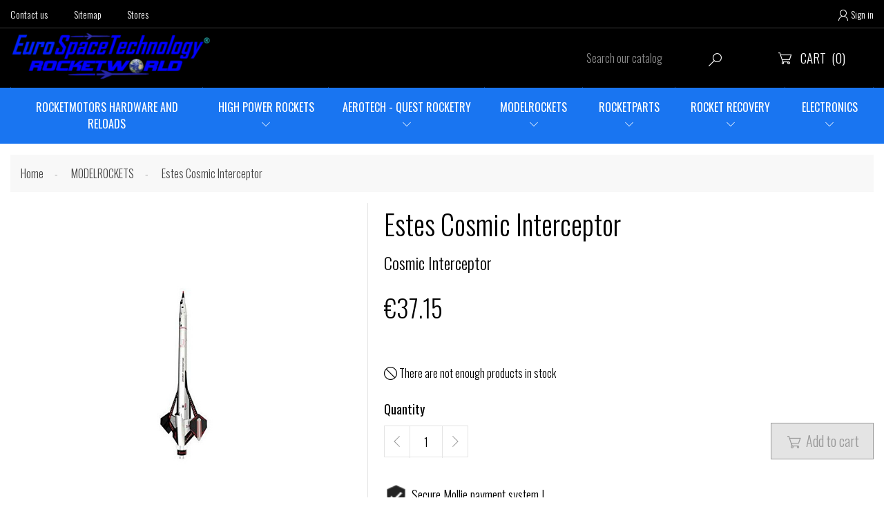

--- FILE ---
content_type: text/html; charset=utf-8
request_url: https://eurospacetechnology.eu/index.php?id_product=875&id_product_attribute=0&rewrite=estes-cosmic-interceptor&controller=product
body_size: 17329
content:
<!doctype html>
<html lang="en">

  <head>
    
       
<meta charset="utf-8">


<meta http-equiv="x-ua-compatible" content="ie=edge">



  <link rel="canonical" href="https://eurospacetechnology.eu/index.php?id_product=875&amp;rewrite=estes-cosmic-interceptor&amp;controller=product">

  <title>Estes Cosmic Interceptor</title>
  <meta name="description" content="Eurospacetechnology - Rocketworld your one stop Rocketshop! We have Cesaroni, AEROTECH, Estes, Klima &amp; PML. Rocketkits, Rocketmotors, Rocketparts &amp; Rocketelectronics">
  <meta name="keywords" content="">
        
                    <link rel="alternate" href="https://eurospacetechnology.eu/index.php?id_product=875&amp;id_product_attribute=0&amp;rewrite=estes-cosmic-interceptor&amp;controller=product" hreflang="en-us">
            



<meta name="viewport" content="width=device-width, initial-scale=1">



<link rel="icon" type="image/vnd.microsoft.icon" href="/img/favicon.ico?1666171951">
<link rel="shortcut icon" type="image/x-icon" href="/img/favicon.ico?1666171951">
<link href="https://fonts.googleapis.com/css?family=Open+Sans:300,300i,400,400i,600,600i,700,700i,800,800i&amp;subset=cyrillic,cyrillic-ext,greek,greek-ext,latin-ext,vietnamese" rel="stylesheet"> 



    <link rel="stylesheet" href="https://eurospacetechnology.eu/themes/fitnessstore/assets/cache/theme-89f6c667.css" type="text/css" media="all">




  

  <script type="text/javascript">
        var prestashop = {"cart":{"products":[],"totals":{"total":{"type":"total","label":"Total","amount":0,"value":"\u20ac0.00"},"total_including_tax":{"type":"total","label":"Total (tax incl.)","amount":0,"value":"\u20ac0.00"},"total_excluding_tax":{"type":"total","label":"Total (tax excl.)","amount":0,"value":"\u20ac0.00"}},"subtotals":{"products":{"type":"products","label":"Subtotal","amount":0,"value":"\u20ac0.00"},"discounts":null,"shipping":{"type":"shipping","label":"Shipping","amount":0,"value":"Free"},"tax":{"type":"tax","label":"Included taxes","amount":0,"value":"\u20ac0.00"}},"products_count":0,"summary_string":"0 items","vouchers":{"allowed":1,"added":[]},"discounts":[],"minimalPurchase":0,"minimalPurchaseRequired":""},"currency":{"name":"Euro","iso_code":"EUR","iso_code_num":"978","sign":"\u20ac"},"customer":{"lastname":null,"firstname":null,"email":null,"birthday":null,"newsletter":null,"newsletter_date_add":null,"optin":null,"website":null,"company":null,"siret":null,"ape":null,"is_logged":false,"gender":{"type":null,"name":null},"addresses":[]},"language":{"name":"English (English)","iso_code":"en","locale":"en-US","language_code":"en-us","is_rtl":"0","date_format_lite":"m\/d\/Y","date_format_full":"m\/d\/Y H:i:s","id":2},"page":{"title":"","canonical":null,"meta":{"title":"Estes Cosmic Interceptor","description":"Eurospacetechnology - Rocketworld your one stop Rocketshop! We have Cesaroni, AEROTECH, Estes, Klima & PML. Rocketkits, Rocketmotors, Rocketparts & Rocketelectronics","keywords":"","robots":"index"},"page_name":"product","body_classes":{"lang-en":true,"lang-rtl":false,"country-US":true,"currency-EUR":true,"layout-full-width":true,"page-product":true,"tax-display-disabled":true,"product-id-875":true,"product-Estes Cosmic Interceptor":true,"product-id-category-15":true,"product-id-manufacturer-8":true,"product-id-supplier-0":true,"product-available-for-order":true},"admin_notifications":[]},"shop":{"name":"Euro Space Technology - Rocketworld","logo":"\/img\/euro-space-technology-rocketworld-logo-1566725373.jpg","stores_icon":"\/img\/logo_stores.png","favicon":"\/img\/favicon.ico"},"urls":{"base_url":"https:\/\/eurospacetechnology.eu\/","current_url":"https:\/\/eurospacetechnology.eu\/index.php?id_product=875&id_product_attribute=0&rewrite=estes-cosmic-interceptor&controller=product","shop_domain_url":"https:\/\/eurospacetechnology.eu","img_ps_url":"https:\/\/eurospacetechnology.eu\/img\/","img_cat_url":"https:\/\/eurospacetechnology.eu\/img\/c\/","img_lang_url":"https:\/\/eurospacetechnology.eu\/img\/l\/","img_prod_url":"https:\/\/eurospacetechnology.eu\/img\/p\/","img_manu_url":"https:\/\/eurospacetechnology.eu\/img\/m\/","img_sup_url":"https:\/\/eurospacetechnology.eu\/img\/su\/","img_ship_url":"https:\/\/eurospacetechnology.eu\/img\/s\/","img_store_url":"https:\/\/eurospacetechnology.eu\/img\/st\/","img_col_url":"https:\/\/eurospacetechnology.eu\/img\/co\/","img_url":"https:\/\/eurospacetechnology.eu\/themes\/fitnessstore\/assets\/img\/","css_url":"https:\/\/eurospacetechnology.eu\/themes\/fitnessstore\/assets\/css\/","js_url":"https:\/\/eurospacetechnology.eu\/themes\/fitnessstore\/assets\/js\/","pic_url":"https:\/\/eurospacetechnology.eu\/upload\/","pages":{"address":"https:\/\/eurospacetechnology.eu\/index.php?controller=address","addresses":"https:\/\/eurospacetechnology.eu\/index.php?controller=addresses","authentication":"https:\/\/eurospacetechnology.eu\/index.php?controller=authentication","cart":"https:\/\/eurospacetechnology.eu\/index.php?controller=cart","category":"https:\/\/eurospacetechnology.eu\/index.php?controller=category","cms":"https:\/\/eurospacetechnology.eu\/index.php?controller=cms","contact":"https:\/\/eurospacetechnology.eu\/index.php?controller=contact","discount":"https:\/\/eurospacetechnology.eu\/index.php?controller=discount","guest_tracking":"https:\/\/eurospacetechnology.eu\/index.php?controller=guest-tracking","history":"https:\/\/eurospacetechnology.eu\/index.php?controller=history","identity":"https:\/\/eurospacetechnology.eu\/index.php?controller=identity","index":"https:\/\/eurospacetechnology.eu\/index.php","my_account":"https:\/\/eurospacetechnology.eu\/index.php?controller=my-account","order_confirmation":"https:\/\/eurospacetechnology.eu\/index.php?controller=order-confirmation","order_detail":"https:\/\/eurospacetechnology.eu\/index.php?controller=order-detail","order_follow":"https:\/\/eurospacetechnology.eu\/index.php?controller=order-follow","order":"https:\/\/eurospacetechnology.eu\/index.php?controller=order","order_return":"https:\/\/eurospacetechnology.eu\/index.php?controller=order-return","order_slip":"https:\/\/eurospacetechnology.eu\/index.php?controller=order-slip","pagenotfound":"https:\/\/eurospacetechnology.eu\/index.php?controller=pagenotfound","password":"https:\/\/eurospacetechnology.eu\/index.php?controller=password","pdf_invoice":"https:\/\/eurospacetechnology.eu\/index.php?controller=pdf-invoice","pdf_order_return":"https:\/\/eurospacetechnology.eu\/index.php?controller=pdf-order-return","pdf_order_slip":"https:\/\/eurospacetechnology.eu\/index.php?controller=pdf-order-slip","prices_drop":"https:\/\/eurospacetechnology.eu\/index.php?controller=prices-drop","product":"https:\/\/eurospacetechnology.eu\/index.php?controller=product","search":"https:\/\/eurospacetechnology.eu\/index.php?controller=search","sitemap":"https:\/\/eurospacetechnology.eu\/index.php?controller=sitemap","stores":"https:\/\/eurospacetechnology.eu\/index.php?controller=stores","supplier":"https:\/\/eurospacetechnology.eu\/index.php?controller=supplier","register":"https:\/\/eurospacetechnology.eu\/index.php?controller=authentication&create_account=1","order_login":"https:\/\/eurospacetechnology.eu\/index.php?controller=order&login=1"},"alternative_langs":{"en-us":"https:\/\/eurospacetechnology.eu\/index.php?id_product=875&id_product_attribute=0&rewrite=estes-cosmic-interceptor&controller=product"},"theme_assets":"\/themes\/fitnessstore\/assets\/","actions":{"logout":"https:\/\/eurospacetechnology.eu\/index.php?mylogout="},"no_picture_image":{"bySize":{"small_default":{"url":"https:\/\/eurospacetechnology.eu\/img\/p\/en-default-small_default.jpg","width":98,"height":98},"cart_default":{"url":"https:\/\/eurospacetechnology.eu\/img\/p\/en-default-cart_default.jpg","width":125,"height":125},"medium_default":{"url":"https:\/\/eurospacetechnology.eu\/img\/p\/en-default-medium_default.jpg","width":450,"height":450},"home_default":{"url":"https:\/\/eurospacetechnology.eu\/img\/p\/en-default-home_default.jpg","width":600,"height":600},"large_default":{"url":"https:\/\/eurospacetechnology.eu\/img\/p\/en-default-large_default.jpg","width":800,"height":800}},"small":{"url":"https:\/\/eurospacetechnology.eu\/img\/p\/en-default-small_default.jpg","width":98,"height":98},"medium":{"url":"https:\/\/eurospacetechnology.eu\/img\/p\/en-default-medium_default.jpg","width":450,"height":450},"large":{"url":"https:\/\/eurospacetechnology.eu\/img\/p\/en-default-large_default.jpg","width":800,"height":800},"legend":""}},"configuration":{"display_taxes_label":false,"is_catalog":false,"show_prices":true,"opt_in":{"partner":true},"quantity_discount":{"type":"discount","label":"Discount"},"voucher_enabled":1,"return_enabled":0},"field_required":[],"breadcrumb":{"links":[{"title":"Home","url":"https:\/\/eurospacetechnology.eu\/index.php"},{"title":"MODELROCKETS ","url":"https:\/\/eurospacetechnology.eu\/index.php?id_category=15&controller=category"},{"title":"Estes Cosmic Interceptor","url":"https:\/\/eurospacetechnology.eu\/index.php?id_product=875&id_product_attribute=0&rewrite=estes-cosmic-interceptor&controller=product"}],"count":3},"link":{"protocol_link":"https:\/\/","protocol_content":"https:\/\/"},"time":1768606191,"static_token":"38736457576dd499d7a72833d803dfc3","token":"bb704f0379e49fdff83bb1fcea242ede"};
        var psr_icon_color = "#F19D76";
      </script>



  



    
  <meta property="og:type" content="product">
  <meta property="og:url" content="https://eurospacetechnology.eu/index.php?id_product=875&amp;id_product_attribute=0&amp;rewrite=estes-cosmic-interceptor&amp;controller=product">
  <meta property="og:title" content="Estes Cosmic Interceptor">
  <meta property="og:site_name" content="Euro Space Technology - Rocketworld">
  <meta property="og:description" content="Eurospacetechnology - Rocketworld your one stop Rocketshop! We have Cesaroni, AEROTECH, Estes, Klima &amp; PML. Rocketkits, Rocketmotors, Rocketparts &amp; Rocketelectronics">
  <meta property="og:image" content="https://eurospacetechnology.eu/img/p/2/2/6/8/2268-large_default.jpg">
  <meta property="product:pretax_price:amount" content="37.14876">
  <meta property="product:pretax_price:currency" content="EUR">
  <meta property="product:price:amount" content="37.15">
  <meta property="product:price:currency" content="EUR">
  
  </head>

  <body id="product" class="lang-en country-us currency-eur layout-full-width page-product tax-display-disabled product-id-875 product-estes-cosmic-interceptor product-id-category-15 product-id-manufacturer-8 product-id-supplier-0 product-available-for-order">

    
 
    <main>
      
              
      <header id="header">
        
           

  <div class="header-banner">
    
  </div>



  <nav class="header-nav">
    <div class="container">
      <div class="header-nav-inner">
      <div class="left-nav">
        <div class="settings-toggle"></div>
        <div class="settings-toggle_content">
          <div class="links">
      <div class="col-xs-12 col-sm-6 col-md-4 col-xl-2 wow fadeInLeft">
      <h3 class="h3"></h3>
            <ul id="footer_sub_menu_85397">
                  <li>
            <a
                id="link-static-page-contact-1"
                class="cms-page-link"
                href="https://eurospacetechnology.eu/index.php?controller=contact"
                title="Use our form to contact us">
              Contact us
            </a>
          </li>
                  <li>
            <a
                id="link-static-page-sitemap-1"
                class="cms-page-link"
                href="https://eurospacetechnology.eu/index.php?controller=sitemap"
                title="Lost ? Find what your are looking for">
              Sitemap
            </a>
          </li>
                  <li>
            <a
                id="link-static-page-stores-1"
                class="cms-page-link"
                href="https://eurospacetechnology.eu/index.php?controller=stores"
                title="">
              Stores
            </a>
          </li>
              </ul>
    </div>
  </div>

        </div>
      </div>
      <div class="right-nav">
        <div class="user-info">
      <a href="https://eurospacetechnology.eu/index.php?controller=my-account" title="Log in to your customer account" rel="nofollow">
      <i class="mi">&#xEAC8;</i>
          <span>Sign in</span>
    </a>
  </div>

      </div>
    </div>
    </div>
  </nav>



  <div class="header-element">
    <div class="container">
      <div class="header-top"> 
        <div class="header-logo">
          <a href="https://eurospacetechnology.eu/">
            <img class="img-responsive" src="/img/euro-space-technology-rocketworld-logo-1566725373.jpg" alt="Euro Space Technology - Rocketworld">
          </a>
        </div>
        <div class="display-top-before">
          <!-- Block search module TOP -->
<div id="search_widget" class="search-widget" data-search-controller-url="//eurospacetechnology.eu/index.php?controller=search">
	<form method="get" action="//eurospacetechnology.eu/index.php?controller=search">
		<input type="hidden" name="controller" value="search">
		<input type="text" name="s" value="" placeholder="Search our catalog">
		<button type="submit">
            <i class="mi">&#xECEA;</i>
		</button>
	</form>
</div>
<!-- /Block search module TOP -->
<div id="_desktop_cart" class="">
 <div class="blockcart cart-preview inactive" data-refresh-url="//eurospacetechnology.eu/index.php?fc=module&amp;module=ps_shoppingcart&amp;controller=ajax">
  <div class="header">
            <i class="mi">&#xECFB;</i>
      <span class="cart-products">Cart</span>
      <span class="cart-products-count">(0)</span>
        </div>
 </div>
 </div>
<div class="mobile hidden-md-up">
  <div id="_mobile_cart"></div>
</div>
        </div>   
      </div>
    </div>  
      <div class="header-display-top">
        <div class="container">
                <div class="top_menu top-level dtmegamenu_item">
      <div class="btn-menu dtmegamenu_item"><span>Menu</span></div>
      <ul class="menu clearfix top-level-menu dtmegamenu_item"><li class=" top-level-menu-li dtmegamenu_item it_09183506"><a class="it_09183506 top-level-menu-li-a dtmegamenu_item" href="https://eurospacetec.com">ROCKETMOTORS HARDWARE AND RELOADS</a></li><li class=" top-level-menu-li dtmegamenu_item it_43299743"><a class="it_43299743 top-level-menu-li-a dtmegamenu_item" href="https://eurospacetechnology.eu/index.php?id_category=13&controller=category">HIGH POWER ROCKETS</a><div class="is-megamenu dtmegamenu_item first-level-menu it_43299743"><div id="megamenu-row-2-1" class="megamenu-row row megamenu-row-1"><div id="column-2-1-1"
                                                    class="megamenu-col megamenu-col-1-1 col-sm-2 "><ul class="content"><li class="category"><a href="https://eurospacetechnology.eu/index.php?id_category=72&amp;controller=category" title="HIGH PERFORMANCE">HIGH PERFORMANCE</a><ul><li class="category"><a href="https://eurospacetechnology.eu/index.php?id_category=351&amp;controller=category" title="FULL CARBON ROCKETS">FULL CARBON ROCKETS</a></li><li class="category"><a href="https://eurospacetechnology.eu/index.php?id_category=349&amp;controller=category" title="FULL FIBERGLASS KITS">FULL FIBERGLASS KITS</a></li><li class="category"><a href="https://eurospacetechnology.eu/index.php?id_category=352&amp;controller=category" title="MINIMUM DIAMETER ROCKETS">MINIMUM DIAMETER ROCKETS</a></li></ul></li></ul></div><div id="column-2-1-2"
                                                    class="megamenu-col megamenu-col-1-2 col-sm-2 "><ul class="content"><li class="category"><a href="https://eurospacetechnology.eu/index.php?id_category=461&amp;controller=category" title="Euro Space Kits">Euro Space Kits</a><ul><li class="category"><a href="https://eurospacetechnology.eu/index.php?id_category=462&amp;controller=category" title="HIGH ALTITUDE">HIGH ALTITUDE</a></li><li class="category"><a href="https://eurospacetechnology.eu/index.php?id_category=463&amp;controller=category" title="SPORT KITS">SPORT KITS</a></li><li class="category"><a href="https://eurospacetechnology.eu/index.php?id_category=464&amp;controller=category" title="CANSAT ROCKETS">CANSAT ROCKETS</a></li></ul></li></ul></div><div id="column-2-1-3"
                                                    class="megamenu-col megamenu-col-1-3 col-sm-2 "><ul class="content"><li class="category"><a href="https://eurospacetechnology.eu/index.php?id_category=11&amp;controller=category" title="PUBLIC MISSILES LIMITED">PUBLIC MISSILES LIMITED</a><ul><li class="category"><a href="https://eurospacetechnology.eu/index.php?id_category=90&amp;controller=category" title="VERY HIGH ALTITUDE">VERY HIGH ALTITUDE</a></li><li class="category"><a href="https://eurospacetechnology.eu/index.php?id_category=76&amp;controller=category" title="SCALE ROCKETS">SCALE ROCKETS</a></li><li class="category"><a href="https://eurospacetechnology.eu/index.php?id_category=89&amp;controller=category" title="SPORT MODELS">SPORT MODELS</a></li><li class="category"><a href="https://eurospacetechnology.eu/index.php?id_category=94&amp;controller=category" title="CPR BASED KITS">CPR BASED KITS</a></li><li class="category"><a href="https://eurospacetechnology.eu/index.php?id_category=91&amp;controller=category" title="EXTREME ALTITUDE">EXTREME ALTITUDE</a></li><li class="category"><a href="https://eurospacetechnology.eu/index.php?id_category=92&amp;controller=category" title="ADVANCED 6"">ADVANCED 6"</a></li><li class="category"><a href="https://eurospacetechnology.eu/index.php?id_category=93&amp;controller=category" title="ADVANCED 7.5"">ADVANCED 7.5"</a></li></ul></li></ul></div><div id="column-2-1-4"
                                                    class="megamenu-col megamenu-col-1-4 col-sm-2 "><ul class="content"><li class="category"><a href="https://eurospacetechnology.eu/index.php?id_category=68&amp;controller=category" title="WILDMAN ROCKETRY">WILDMAN ROCKETRY</a><ul><li class="category"><a href="https://eurospacetechnology.eu/index.php?id_category=262&amp;controller=category" title="HIGH PERFORMANCE">HIGH PERFORMANCE</a></li><li class="category"><a href="https://eurospacetechnology.eu/index.php?id_category=263&amp;controller=category" title="SCALE ROCKETS">SCALE ROCKETS</a></li><li class="category"><a href="https://eurospacetechnology.eu/index.php?id_category=264&amp;controller=category" title="ACCESSORIES">ACCESSORIES</a></li><li class="category"><a href="https://eurospacetechnology.eu/index.php?id_category=300&amp;controller=category" title="SPORT KITS">SPORT KITS</a></li></ul></li></ul></div><div id="column-2-1-5"
                                                    class="megamenu-col megamenu-col-1-5 col-sm-2 "><ul class="content"><li class="category"><a href="https://eurospacetechnology.eu/index.php?id_category=12&amp;controller=category" title="MADCOW ROCKETRY">MADCOW ROCKETRY</a><ul><li class="category"><a href="https://eurospacetechnology.eu/index.php?id_category=266&amp;controller=category" title="HIGH PERFORMANCE">HIGH PERFORMANCE</a></li><li class="category"><a href="https://eurospacetechnology.eu/index.php?id_category=265&amp;controller=category" title="SCALE ROCKETS">SCALE ROCKETS</a></li><li class="category"><a href="https://eurospacetechnology.eu/index.php?id_category=288&amp;controller=category" title="FANTASY SCALE">FANTASY SCALE</a></li><li class="category"><a href="https://eurospacetechnology.eu/index.php?id_category=267&amp;controller=category" title="SPORT ROCKETS">SPORT ROCKETS</a></li><li class="category"><a href="https://eurospacetechnology.eu/index.php?id_category=270&amp;controller=category" title="TWO STAGE ROCKETS">TWO STAGE ROCKETS</a></li><li class="category"><a href="https://eurospacetechnology.eu/index.php?id_category=298&amp;controller=category" title="FIBERGLASS KITS">FIBERGLASS KITS</a></li></ul></li></ul></div><div id="column-2-1-6"
                                                    class="megamenu-col megamenu-col-1-6 col-sm-2 "><ul class="content"><li class="category"><a href="https://eurospacetechnology.eu/index.php?id_category=303&amp;controller=category" title="LOC PRECISION">LOC PRECISION</a><ul><li class="category"><a href="https://eurospacetechnology.eu/index.php?id_category=306&amp;controller=category" title="1.0  INCH">1.0  INCH</a></li><li class="category"><a href="https://eurospacetechnology.eu/index.php?id_category=307&amp;controller=category" title="1.6 INCH">1.6 INCH</a></li><li class="category"><a href="https://eurospacetechnology.eu/index.php?id_category=308&amp;controller=category" title="1.9 INCH">1.9 INCH</a></li><li class="category"><a href="https://eurospacetechnology.eu/index.php?id_category=309&amp;controller=category" title="2.1 INCH">2.1 INCH</a></li><li class="category"><a href="https://eurospacetechnology.eu/index.php?id_category=310&amp;controller=category" title="2.2 INCH">2.2 INCH</a></li><li class="category"><a href="https://eurospacetechnology.eu/index.php?id_category=311&amp;controller=category" title="2.6 INCH">2.6 INCH</a></li><li class="category"><a href="https://eurospacetechnology.eu/index.php?id_category=312&amp;controller=category" title="3.0 INCH">3.0 INCH</a></li><li class="category"><a href="https://eurospacetechnology.eu/index.php?id_category=313&amp;controller=category" title="3.1 INCH">3.1 INCH</a></li><li class="category"><a href="https://eurospacetechnology.eu/index.php?id_category=314&amp;controller=category" title="3.9 INCH">3.9 INCH</a></li><li class="category"><a href="https://eurospacetechnology.eu/index.php?id_category=315&amp;controller=category" title="4.0 INCH">4.0 INCH</a></li><li class="category"><a href="https://eurospacetechnology.eu/index.php?id_category=316&amp;controller=category" title="5.5 INCH">5.5 INCH</a></li><li class="category"><a href="https://eurospacetechnology.eu/index.php?id_category=317&amp;controller=category" title="7.6 INCH">7.6 INCH</a></li></ul></li></ul></div></div></div></li><li class=" top-level-menu-li dtmegamenu_item it_39687721"><a class="it_39687721 top-level-menu-li-a dtmegamenu_item" href="https://eurospacetechnology.eu/index.php?id_category=28&controller=category">AEROTECH - QUEST ROCKETRY</a><div class="is-megamenu dtmegamenu_item first-level-menu it_39687721"><div id="megamenu-row-3-1" class="megamenu-row row megamenu-row-1"><div id="column-3-1-1"
                                                    class="megamenu-col megamenu-col-1-1 col-sm-2 "><ul class="content"><li class="category"><a href="https://eurospacetechnology.eu/index.php?id_category=451&amp;controller=category" title="QUEST ROCKETRY">QUEST ROCKETRY</a><ul><li class="category"><a href="https://eurospacetechnology.eu/index.php?id_category=454&amp;controller=category" title="QUEST STARTER SETS">QUEST STARTER SETS</a></li><li class="category"><a href="https://eurospacetechnology.eu/index.php?id_category=455&amp;controller=category" title="QUEST LAUNCH SETS">QUEST LAUNCH SETS</a></li><li class="category"><a href="https://eurospacetechnology.eu/index.php?id_category=456&amp;controller=category" title="QUEST QUICK-KITS">QUEST QUICK-KITS</a></li><li class="category"><a href="https://eurospacetechnology.eu/index.php?id_category=457&amp;controller=category" title="QUEST HOBBY ROCKET KITS">QUEST HOBBY ROCKET KITS</a></li></ul></li></ul></div><div id="column-3-1-2"
                                                    class="megamenu-col megamenu-col-1-2 col-sm-2 "><ul class="content"><li class="category"><a href="https://eurospacetechnology.eu/index.php?id_category=453&amp;controller=category" title="QUEST ROCKET MOTORS">QUEST ROCKET MOTORS</a><ul><li class="category"><a href="https://eurospacetechnology.eu/index.php?id_category=458&amp;controller=category" title="Q-JET BY AEROTECH">Q-JET BY AEROTECH</a></li><li class="category"><a href="https://eurospacetechnology.eu/index.php?id_category=459&amp;controller=category" title="EDUCATIONAL PROGRAMS">EDUCATIONAL PROGRAMS</a></li></ul></li></ul></div><div id="column-3-1-3"
                                                    class="megamenu-col megamenu-col-1-3 col-sm-2 "><ul class="content"><li class="category"><a href="https://eurospacetechnology.eu/index.php?id_category=45&amp;controller=category" title="AEROTECH ROCKETS">AEROTECH ROCKETS</a><ul><li class="category"><a href="https://eurospacetechnology.eu/index.php?id_category=356&amp;controller=category" title="1.9 INCH">1.9 INCH</a></li><li class="category"><a href="https://eurospacetechnology.eu/index.php?id_category=357&amp;controller=category" title="2.6 INCH">2.6 INCH</a></li><li class="category"><a href="https://eurospacetechnology.eu/index.php?id_category=358&amp;controller=category" title="4.0 INCH">4.0 INCH</a></li><li class="category"><a href="https://eurospacetechnology.eu/index.php?id_category=359&amp;controller=category" title="STARTSETS">STARTSETS</a></li></ul></li>	<li class="megamenu_banner">
    	<a href="#" >
        	<img class="img-responsive" src="/modules/dtmegamenu/views/img/1e22c4e4969bb4436ea3cee16f6be67d7e5b99c2_aerotech initiator startset.JPG" alt="Aerotech Initiator Systems Package " />
                                </a>
    </li>
</ul></div><div id="column-3-1-5"
                                                    class="megamenu-col megamenu-col-1-5 col-sm-2 "><ul class="content"><li class="category"><a href="https://eurospacetechnology.eu/index.php?id_category=102&amp;controller=category" title="AEROTECH PARTS">AEROTECH PARTS</a><ul><li class="category"><a href="https://eurospacetechnology.eu/index.php?id_category=106&amp;controller=category" title="NOSECONES">NOSECONES</a></li><li class="category"><a href="https://eurospacetechnology.eu/index.php?id_category=107&amp;controller=category" title="BODYTUBES">BODYTUBES</a></li><li class="category"><a href="https://eurospacetechnology.eu/index.php?id_category=116&amp;controller=category" title="COUPLERTUBES">COUPLERTUBES</a></li><li class="category"><a href="https://eurospacetechnology.eu/index.php?id_category=273&amp;controller=category" title="BULKHEAD KITS">BULKHEAD KITS</a></li><li class="category"><a href="https://eurospacetechnology.eu/index.php?id_category=274&amp;controller=category" title="AEROTECH MOTORTUBE KITS">AEROTECH MOTORTUBE KITS</a></li><li class="category"><a href="https://eurospacetechnology.eu/index.php?id_category=117&amp;controller=category" title="MOTOR MOUNTS">MOTOR MOUNTS</a></li><li class="category"><a href="https://eurospacetechnology.eu/index.php?id_category=118&amp;controller=category" title="FINS">FINS</a></li><li class="category"><a href="https://eurospacetechnology.eu/index.php?id_category=115&amp;controller=category" title="RECOVERY">RECOVERY</a></li><li class="category"><a href="https://eurospacetechnology.eu/index.php?id_category=146&amp;controller=category" title="MOTOR RETAINERS">MOTOR RETAINERS</a></li></ul></li></ul></div></div></div></li><li class=" top-level-menu-li dtmegamenu_item it_27955267"><a class="it_27955267 top-level-menu-li-a dtmegamenu_item" href="https://eurospacetechnology.eu/index.php?id_category=15&controller=category">MODELROCKETS</a><div class="is-megamenu dtmegamenu_item first-level-menu it_27955267"><div id="megamenu-row-4-1" class="megamenu-row row megamenu-row-1"><div id="column-4-1-1"
                                                    class="megamenu-col megamenu-col-1-1 col-sm-2 "><ul class="content"><li class="category"><a href="https://eurospacetechnology.eu/index.php?id_category=16&amp;controller=category" title="ESTES MODELROCKETS">ESTES MODELROCKETS</a><ul><li class="category"><a href="https://eurospacetechnology.eu/index.php?id_category=125&amp;controller=category" title="LAUNCH SETS">LAUNCH SETS</a></li><li class="category"><a href="https://eurospacetechnology.eu/index.php?id_category=126&amp;controller=category" title="BEGINNER">BEGINNER</a></li><li class="category"><a href="https://eurospacetechnology.eu/index.php?id_category=127&amp;controller=category" title="INTERMEDIATE">INTERMEDIATE</a></li><li class="category"><a href="https://eurospacetechnology.eu/index.php?id_category=128&amp;controller=category" title="ADVANCED">ADVANCED</a></li><li class="category"><a href="https://eurospacetechnology.eu/index.php?id_category=129&amp;controller=category" title="EXPERT">EXPERT</a></li><li class="category"><a href="https://eurospacetechnology.eu/index.php?id_category=130&amp;controller=category" title="MASTER">MASTER</a></li><li class="category"><a href="https://eurospacetechnology.eu/index.php?id_category=131&amp;controller=category" title="PRO SERIES II">PRO SERIES II</a></li><li class="category"><a href="https://eurospacetechnology.eu/index.php?id_category=132&amp;controller=category" title="SCALE">SCALE</a></li><li class="category"><a href="https://eurospacetechnology.eu/index.php?id_category=134&amp;controller=category" title="EDUCATOR BULK PACKS">EDUCATOR BULK PACKS</a></li><li class="category"><a href="https://eurospacetechnology.eu/index.php?id_category=133&amp;controller=category" title="OUT OF PRODUCTION">OUT OF PRODUCTION</a></li></ul></li><li class="category"><a href="https://eurospacetechnology.eu/index.php?id_category=46&amp;controller=category" title="KLIMA">KLIMA</a><ul><li class="category"><a href="https://eurospacetechnology.eu/index.php?id_category=383&amp;controller=category" title="STARTSETS">STARTSETS</a></li><li class="category"><a href="https://eurospacetechnology.eu/index.php?id_category=268&amp;controller=category" title="WATER ROCKETS">WATER ROCKETS</a></li></ul></li></ul></div><div id="column-4-1-2"
                                                    class="megamenu-col megamenu-col-1-2 col-sm-2 "><ul class="content"><li class="category"><a href="https://eurospacetechnology.eu/index.php?id_category=110&amp;controller=category" title="ESTES PARTS">ESTES PARTS</a><ul><li class="category"><a href="https://eurospacetechnology.eu/index.php?id_category=112&amp;controller=category" title="NOSECONES">NOSECONES</a></li><li class="category"><a href="https://eurospacetechnology.eu/index.php?id_category=111&amp;controller=category" title="BODYTUBES">BODYTUBES</a></li><li class="category"><a href="https://eurospacetechnology.eu/index.php?id_category=113&amp;controller=category" title="TUBE COUPLERS">TUBE COUPLERS</a></li><li class="category"><a href="https://eurospacetechnology.eu/index.php?id_category=220&amp;controller=category" title="CENTERING RINGS">CENTERING RINGS</a></li><li class="category"><a href="https://eurospacetechnology.eu/index.php?id_category=108&amp;controller=category" title="MOTOR MOUNTS">MOTOR MOUNTS</a></li><li class="category"><a href="https://eurospacetechnology.eu/index.php?id_category=114&amp;controller=category" title="RECOVERY">RECOVERY</a></li><li class="category"><a href="https://eurospacetechnology.eu/index.php?id_category=119&amp;controller=category" title="ACCESSORIES">ACCESSORIES</a></li><li class="category"><a href="https://eurospacetechnology.eu/index.php?id_category=256&amp;controller=category" title="PARACHUTES">PARACHUTES</a></li></ul></li></ul></div><div id="column-4-1-3"
                                                    class="megamenu-col megamenu-col-1-3 col-sm-6 "><ul class="content">	<li class="megamenu_banner">
    	<a href="https://eurospacetechnology.eu/index.php?id_category=16&amp;controller=category" >
        	<img class="img-responsive" src="/modules/dtmegamenu/views/img/0b7f6ab614be2b3ae55b92086baddc596a967201_Saturnleftlearnmore 656 x 201.png" alt="ESTES MODELROCKETS" />
                                </a>
    </li>
<li class="html">
                            <h3>ESTES MOTOR</h3><p><iframe width="560" height="315" src="https://www.youtube.com/embed/GXZEw7m-kIc" title="YouTube video player" frameborder="0"></iframe></p></li></ul></div><div id="column-4-1-4"
                                                    class="megamenu-col megamenu-col-1-4 col-sm-2 "><ul class="content"><li class="category"><a href="https://eurospacetechnology.eu/index.php?id_category=200&amp;controller=category" title="MODELROCKET MOTORS">MODELROCKET MOTORS</a><ul><li class="category"><a href="https://eurospacetechnology.eu/index.php?id_category=22&amp;controller=category" title="ESTES">ESTES</a><ul><li class="category"><a href="https://eurospacetechnology.eu/index.php?id_category=69&amp;controller=category" title="MINI ENGINES">MINI ENGINES</a></li><li class="category"><a href="https://eurospacetechnology.eu/index.php?id_category=70&amp;controller=category" title="18MM ENGINES">18MM ENGINES</a></li><li class="category"><a href="https://eurospacetechnology.eu/index.php?id_category=71&amp;controller=category" title="24 MM ENGINES">24 MM ENGINES</a></li><li class="category"><a href="https://eurospacetechnology.eu/index.php?id_category=218&amp;controller=category" title="BULK PACKS">BULK PACKS</a></li><li class="category"><a href="https://eurospacetechnology.eu/index.php?id_category=188&amp;controller=category" title="ACCESSORIES">ACCESSORIES</a></li></ul></li><li class="category"><a href="https://eurospacetechnology.eu/index.php?id_category=61&amp;controller=category" title="KLIMA">KLIMA</a><ul><li class="category"><a href="https://eurospacetechnology.eu/index.php?id_category=123&amp;controller=category" title="WITH IGNITERS">WITH IGNITERS</a></li><li class="category"><a href="https://eurospacetechnology.eu/index.php?id_category=124&amp;controller=category" title="WITH FUSE">WITH FUSE</a></li><li class="category"><a href="https://eurospacetechnology.eu/index.php?id_category=141&amp;controller=category" title="REGULAR PACKS (6 PIECES)">REGULAR PACKS (6 PIECES)</a></li><li class="category"><a href="https://eurospacetechnology.eu/index.php?id_category=142&amp;controller=category" title="TEAM PACKS (30 PIECES)">TEAM PACKS (30 PIECES)</a></li><li class="category"><a href="https://eurospacetechnology.eu/index.php?id_category=143&amp;controller=category" title="ACCESSORIES">ACCESSORIES</a></li></ul></li><li class="category"><a href="https://eurospacetechnology.eu/index.php?id_category=319&amp;controller=category" title="MOTOR ACCESSORIES">MOTOR ACCESSORIES</a></li></ul></li></ul></div></div><div id="megamenu-row-4-2" class="megamenu-row row megamenu-row-2"><div id="column-4-2-1"
                                                    class="megamenu-col megamenu-col-2-1 col-sm-4 "><ul class="content"></ul></div><div id="column-4-2-2"
                                                    class="megamenu-col megamenu-col-2-2 col-sm-2 "><ul class="content"></ul></div><div id="column-4-2-3"
                                                    class="megamenu-col megamenu-col-2-3 col-sm-2 "><ul class="content"></ul></div><div id="column-4-2-4"
                                                    class="megamenu-col megamenu-col-2-4 col-sm-2 "><ul class="content"></ul></div><div id="column-4-2-5"
                                                    class="megamenu-col megamenu-col-2-5 col-sm-2 "><ul class="content"></ul></div></div></div></li><li class=" top-level-menu-li dtmegamenu_item it_96573219"><a class="it_96573219 top-level-menu-li-a dtmegamenu_item" href="https://eurospacetechnology.eu/index.php?id_category=18&controller=category">ROCKETPARTS</a><div class="is-megamenu dtmegamenu_item first-level-menu it_96573219"><div id="megamenu-row-5-1" class="megamenu-row row megamenu-row-1"><div id="column-5-1-2"
                                                    class="megamenu-col megamenu-col-1-2 col-sm-2 "><ul class="content"><li class="category"><a href="https://eurospacetechnology.eu/index.php?id_category=30&amp;controller=category" title="NOSECONES">NOSECONES</a><ul><li class="category"><a href="https://eurospacetechnology.eu/index.php?id_category=33&amp;controller=category" title="PLASTIC">PLASTIC</a></li><li class="category"><a href="https://eurospacetechnology.eu/index.php?id_category=34&amp;controller=category" title="FIBERGLASS G12">FIBERGLASS G12</a><ul><li class="category"><a href="https://eurospacetechnology.eu/index.php?id_category=379&amp;controller=category" title="WILDMAN ROCKETRY">WILDMAN ROCKETRY</a></li></ul></li><li class="category"><a href="https://eurospacetechnology.eu/index.php?id_category=35&amp;controller=category" title="CARBON">CARBON</a></li><li class="category"><a href="https://eurospacetechnology.eu/index.php?id_category=99&amp;controller=category" title="INTELLICONES">INTELLICONES</a></li><li class="category"><a href="https://eurospacetechnology.eu/index.php?id_category=293&amp;controller=category" title="URETHANE">URETHANE</a></li></ul></li></ul></div><div id="column-5-1-3"
                                                    class="megamenu-col megamenu-col-1-3 col-sm-2 "><ul class="content"><li class="category"><a href="https://eurospacetechnology.eu/index.php?id_category=29&amp;controller=category" title="BODYTUBES">BODYTUBES</a><ul><li class="category"><a href="https://eurospacetechnology.eu/index.php?id_category=36&amp;controller=category" title="PHENOLIC">PHENOLIC</a></li><li class="category"><a href="https://eurospacetechnology.eu/index.php?id_category=95&amp;controller=category" title="QUANTUM TUBING">QUANTUM TUBING</a></li><li class="category"><a href="https://eurospacetechnology.eu/index.php?id_category=37&amp;controller=category" title="FIBERGLASS G12">FIBERGLASS G12</a><ul><li class="category"><a href="https://eurospacetechnology.eu/index.php?id_category=380&amp;controller=category" title="WILDMAN ROCKETRY">WILDMAN ROCKETRY</a></li></ul></li><li class="category"><a href="https://eurospacetechnology.eu/index.php?id_category=38&amp;controller=category" title="CARBON">CARBON</a></li></ul></li><li class="category"><a href="https://eurospacetechnology.eu/index.php?id_category=32&amp;controller=category" title="FINS">FINS</a><ul><li class="category"><a href="https://eurospacetechnology.eu/index.php?id_category=44&amp;controller=category" title="PUBLIC MISSILES">PUBLIC MISSILES</a></li><li class="category"><a href="https://eurospacetechnology.eu/index.php?id_category=105&amp;controller=category" title="MADCOW ROCKETRY">MADCOW ROCKETRY</a></li></ul></li></ul></div><div id="column-5-1-4"
                                                    class="megamenu-col megamenu-col-1-4 col-sm-2 "><ul class="content"><li class="category"><a href="https://eurospacetechnology.eu/index.php?id_category=31&amp;controller=category" title="COUPLERTUBES">COUPLERTUBES</a><ul><li class="category"><a href="https://eurospacetechnology.eu/index.php?id_category=39&amp;controller=category" title="PHENOLIC">PHENOLIC</a></li><li class="category"><a href="https://eurospacetechnology.eu/index.php?id_category=40&amp;controller=category" title="FIBERGLASS G12">FIBERGLASS G12</a><ul><li class="category"><a href="https://eurospacetechnology.eu/index.php?id_category=381&amp;controller=category" title="WILDMAN ROCKETRY">WILDMAN ROCKETRY</a></li></ul></li><li class="category"><a href="https://eurospacetechnology.eu/index.php?id_category=41&amp;controller=category" title="CARBON">CARBON</a></li></ul></li><li class="category"><a href="https://eurospacetechnology.eu/index.php?id_category=324&amp;controller=category" title="RAIL GUIDES">RAIL GUIDES</a></li></ul></div><div id="column-5-1-5"
                                                    class="megamenu-col megamenu-col-1-5 col-sm-2 "><ul class="content"><li class="category"><a href="https://eurospacetechnology.eu/index.php?id_category=257&amp;controller=category" title="RINGS & PLATES">RINGS & PLATES</a><ul><li class="category"><a href="https://eurospacetechnology.eu/index.php?id_category=258&amp;controller=category" title="CENTERING RINGS">CENTERING RINGS</a></li><li class="category"><a href="https://eurospacetechnology.eu/index.php?id_category=259&amp;controller=category" title="COUPLER CENTERING RINGS">COUPLER CENTERING RINGS</a></li><li class="category"><a href="https://eurospacetechnology.eu/index.php?id_category=260&amp;controller=category" title="BULKPLATES">BULKPLATES</a></li><li class="category"><a href="https://eurospacetechnology.eu/index.php?id_category=261&amp;controller=category" title="COUPLER BULKPLATES">COUPLER BULKPLATES</a></li></ul></li></ul></div><div id="column-5-1-6"
                                                    class="megamenu-col megamenu-col-1-6 col-sm-2 "><ul class="content"><li class="category"><a href="https://eurospacetechnology.eu/index.php?id_category=96&amp;controller=category" title="ELECTRONICS BAY">ELECTRONICS BAY</a><ul><li class="category"><a href="https://eurospacetechnology.eu/index.php?id_category=100&amp;controller=category" title="PUBLIC MISSILES">PUBLIC MISSILES</a></li><li class="category"><a href="https://eurospacetechnology.eu/index.php?id_category=101&amp;controller=category" title="MADCOW ROCKETRY">MADCOW ROCKETRY</a></li></ul></li></ul></div><div id="column-5-1-7"
                                                    class="megamenu-col megamenu-col-1-7 col-sm-2 "><ul class="content"><li class="category"><a href="https://eurospacetechnology.eu/index.php?id_category=42&amp;controller=category" title="BUILDING MATERIALS">BUILDING MATERIALS</a><ul><li class="category"><a href="https://eurospacetechnology.eu/index.php?id_category=161&amp;controller=category" title="FIBERGLASS & RESINS">FIBERGLASS & RESINS</a><ul><li class="category"><a href="https://eurospacetechnology.eu/index.php?id_category=163&amp;controller=category" title="EPOXY">EPOXY</a></li><li class="category"><a href="https://eurospacetechnology.eu/index.php?id_category=164&amp;controller=category" title="POLYESTER">POLYESTER</a></li></ul></li><li class="category"><a href="https://eurospacetechnology.eu/index.php?id_category=201&amp;controller=category" title="PLATE MATERIAL">PLATE MATERIAL</a><ul><li class="category"><a href="https://eurospacetechnology.eu/index.php?id_category=158&amp;controller=category" title="G10 PLATE">G10 PLATE</a></li><li class="category"><a href="https://eurospacetechnology.eu/index.php?id_category=159&amp;controller=category" title="CARBON PLATE">CARBON PLATE</a></li><li class="category"><a href="https://eurospacetechnology.eu/index.php?id_category=162&amp;controller=category" title="PLYWOOD PLATE">PLYWOOD PLATE</a></li></ul></li><li class="category"><a href="https://eurospacetechnology.eu/index.php?id_category=156&amp;controller=category" title="GLUES ">GLUES </a><ul><li class="category"><a href="https://eurospacetechnology.eu/index.php?id_category=165&amp;controller=category" title="EPOXY GLUE">EPOXY GLUE</a></li><li class="category"><a href="https://eurospacetechnology.eu/index.php?id_category=166&amp;controller=category" title="SUPER GLUE">SUPER GLUE</a></li><li class="category"><a href="https://eurospacetechnology.eu/index.php?id_category=167&amp;controller=category" title="PLASTIC GLUE">PLASTIC GLUE</a></li><li class="category"><a href="https://eurospacetechnology.eu/index.php?id_category=168&amp;controller=category" title="WOOD GLUE">WOOD GLUE</a></li></ul></li><li class="category"><a href="https://eurospacetechnology.eu/index.php?id_category=169&amp;controller=category" title="TOOLS">TOOLS</a></li></ul></li></ul></div></div></div></li><li class=" top-level-menu-li dtmegamenu_item it_54178599"><a class="it_54178599 top-level-menu-li-a dtmegamenu_item" href="https://eurospacetechnology.eu/index.php?id_category=97&controller=category">ROCKET RECOVERY</a><div class="is-megamenu dtmegamenu_item first-level-menu it_54178599"><div id="megamenu-row-6-1" class="megamenu-row row megamenu-row-1"><div id="column-6-1-1"
                                                    class="megamenu-col megamenu-col-1-1 col-sm-2 "><ul class="content"><li class="category"><a href="https://eurospacetechnology.eu/index.php?id_category=98&amp;controller=category" title="PARACHUTES">PARACHUTES</a><ul><li class="category"><a href="https://eurospacetechnology.eu/index.php?id_category=171&amp;controller=category" title="ROCKETMAN">ROCKETMAN</a></li><li class="category"><a href="https://eurospacetechnology.eu/index.php?id_category=170&amp;controller=category" title="PUBLIC MISSILES LIMITED">PUBLIC MISSILES LIMITED</a></li><li class="category"><a href="https://eurospacetechnology.eu/index.php?id_category=378&amp;controller=category" title="LOC PRECISION">LOC PRECISION</a></li><li class="category"><a href="https://eurospacetechnology.eu/index.php?id_category=271&amp;controller=category" title="MADCOW ROCKETRY">MADCOW ROCKETRY</a></li><li class="category"><a href="https://eurospacetechnology.eu/index.php?id_category=363&amp;controller=category" title="DEPLOYMENT BAGS">DEPLOYMENT BAGS</a></li><li class="category"><a href="https://eurospacetechnology.eu/index.php?id_category=391&amp;controller=category" title="PARACHUTE PROTECTION">PARACHUTE PROTECTION</a></li></ul></li></ul></div><div id="column-6-1-2"
                                                    class="megamenu-col megamenu-col-1-2 col-sm-2 "><ul class="content"><li class="category"><a href="https://eurospacetechnology.eu/index.php?id_category=350&amp;controller=category" title="STREAMERS">STREAMERS</a><ul><li class="category"><a href="https://eurospacetechnology.eu/index.php?id_category=360&amp;controller=category" title="PUBLIC MISSILES">PUBLIC MISSILES</a></li><li class="category"><a href="https://eurospacetechnology.eu/index.php?id_category=361&amp;controller=category" title="ROCKETMAN">ROCKETMAN</a></li></ul></li></ul></div><div id="column-6-1-3"
                                                    class="megamenu-col megamenu-col-1-3 col-sm-2 "><ul class="content"><li class="category"><a href="https://eurospacetechnology.eu/index.php?id_category=281&amp;controller=category" title="CO2 EJECTION SYSTEMS">CO2 EJECTION SYSTEMS</a><ul><li class="category"><a href="https://eurospacetechnology.eu/index.php?id_category=375&amp;controller=category" title="TINDER ROCKETRY">TINDER ROCKETRY</a></li></ul></li><li class="category"><a href="https://eurospacetechnology.eu/index.php?id_category=384&amp;controller=category" title="BLACK POWDER EJECTION">BLACK POWDER EJECTION</a><ul><li class="category"><a href="https://eurospacetechnology.eu/index.php?id_category=385&amp;controller=category" title="CHARGE WELLS & CUPS">CHARGE WELLS & CUPS</a></li></ul></li></ul></div><div id="column-6-1-4"
                                                    class="megamenu-col megamenu-col-1-4 col-sm-2 "><ul class="content"><li class="category"><a href="https://eurospacetechnology.eu/index.php?id_category=282&amp;controller=category" title="CHUTE RELEASE SYSTEMS">CHUTE RELEASE SYSTEMS</a><ul><li class="category"><a href="https://eurospacetechnology.eu/index.php?id_category=376&amp;controller=category" title="TINDER ROCKETRY">TINDER ROCKETRY</a></li><li class="category"><a href="https://eurospacetechnology.eu/index.php?id_category=377&amp;controller=category" title="JOLLY LOGIC">JOLLY LOGIC</a></li></ul></li></ul></div><div id="column-6-1-5"
                                                    class="megamenu-col megamenu-col-1-5 col-sm-2 "><ul class="content"><li class="category"><a href="https://eurospacetechnology.eu/index.php?id_category=174&amp;controller=category" title="SHOCKCORD">SHOCKCORD</a><ul><li class="category"><a href="https://eurospacetechnology.eu/index.php?id_category=196&amp;controller=category" title="KEVLAR">KEVLAR</a></li><li class="category"><a href="https://eurospacetechnology.eu/index.php?id_category=197&amp;controller=category" title="TUBULAR NYLON">TUBULAR NYLON</a></li></ul></li></ul></div><div id="column-6-1-6"
                                                    class="megamenu-col megamenu-col-1-6 col-sm-2 "><ul class="content"><li class="category"><a href="https://eurospacetechnology.eu/index.php?id_category=198&amp;controller=category" title="HARDWARE">HARDWARE</a><ul><li class="category"><a href="https://eurospacetechnology.eu/index.php?id_category=374&amp;controller=category" title="SHEAR PINS">SHEAR PINS</a></li><li class="category"><a href="https://eurospacetechnology.eu/index.php?id_category=388&amp;controller=category" title="SWIVELS">SWIVELS</a></li></ul></li></ul></div></div></div></li><li class=" top-level-menu-li dtmegamenu_item it_84390372"><a class="it_84390372 top-level-menu-li-a dtmegamenu_item" href="https://eurospacetechnology.eu/index.php?id_category=19&controller=category">ELECTRONICS</a><div class="is-megamenu dtmegamenu_item first-level-menu it_84390372"><div id="megamenu-row-7-1" class="megamenu-row row megamenu-row-1"><div id="column-7-1-1"
                                                    class="megamenu-col megamenu-col-1-1 col-sm-2 "><ul class="content"><li class="category"><a href="https://eurospacetechnology.eu/index.php?id_category=73&amp;controller=category" title="FLIGHT COMPUTERS">FLIGHT COMPUTERS</a><ul><li class="category"><a href="https://eurospacetechnology.eu/index.php?id_category=83&amp;controller=category" title="ENTACORE">ENTACORE</a></li><li class="category"><a href="https://eurospacetechnology.eu/index.php?id_category=84&amp;controller=category" title="MISSILEWORKS">MISSILEWORKS</a><ul><li class="category"><a href="https://eurospacetechnology.eu/index.php?id_category=203&amp;controller=category" title="ACCESSOIRIES">ACCESSOIRIES</a></li></ul></li></ul></li></ul></div><div id="column-7-1-2"
                                                    class="megamenu-col megamenu-col-1-2 col-sm-2 "><ul class="content"><li class="category"><a href="https://eurospacetechnology.eu/index.php?id_category=74&amp;controller=category" title="ALTIMETERS">ALTIMETERS</a><ul><li class="category"><a href="https://eurospacetechnology.eu/index.php?id_category=86&amp;controller=category" title="MISSILEWORKS">MISSILEWORKS</a><ul><li class="category"><a href="https://eurospacetechnology.eu/index.php?id_category=204&amp;controller=category" title="ACCESSOIRIES">ACCESSOIRIES</a></li></ul></li><li class="category"><a href="https://eurospacetechnology.eu/index.php?id_category=87&amp;controller=category" title="JOLLY LOGIC">JOLLY LOGIC</a><ul><li class="category"><a href="https://eurospacetechnology.eu/index.php?id_category=205&amp;controller=category" title="ACCESSOIRIES">ACCESSOIRIES</a></li></ul></li><li class="category"><a href="https://eurospacetechnology.eu/index.php?id_category=286&amp;controller=category" title="ESTES">ESTES</a></li></ul></li></ul></div><div id="column-7-1-3"
                                                    class="megamenu-col megamenu-col-1-3 col-sm-2 "><ul class="content"><li class="category"><a href="https://eurospacetechnology.eu/index.php?id_category=75&amp;controller=category" title="GPS TRACKING">GPS TRACKING</a><ul><li class="category"><a href="https://eurospacetechnology.eu/index.php?id_category=85&amp;controller=category" title="ENTACORE">ENTACORE</a></li></ul></li></ul></div></div></div></li></ul>
      </div>
  

      </div>
    </div>    
  </div>
  <div class="header-display-top-column">
    
  </div>
  

        
      </header>
         
      
        <aside id="notifications">
  <div class="container">
  <div class="row">
    
    
    
        </div>
  </div>
</aside>
      
      <section id="wrapper">
        <div class="container">
          
            
<nav data-depth="3" class="breadcrumb">
  <ol itemscope itemtype="http://schema.org/BreadcrumbList">
    
              
          <li itemprop="itemListElement" itemscope itemtype="http://schema.org/ListItem">
            <a itemprop="item" href="https://eurospacetechnology.eu/index.php">
              <span itemprop="name">Home</span>
            </a>
            <meta itemprop="position" content="1">
          </li>
        
              
          <li itemprop="itemListElement" itemscope itemtype="http://schema.org/ListItem">
            <a itemprop="item" href="https://eurospacetechnology.eu/index.php?id_category=15&amp;controller=category">
              <span itemprop="name">MODELROCKETS </span>
            </a>
            <meta itemprop="position" content="2">
          </li>
        
              
          <li itemprop="itemListElement" itemscope itemtype="http://schema.org/ListItem">
            <a itemprop="item" href="https://eurospacetechnology.eu/index.php?id_product=875&amp;id_product_attribute=0&amp;rewrite=estes-cosmic-interceptor&amp;controller=product">
              <span itemprop="name">Estes Cosmic Interceptor</span>
            </a>
            <meta itemprop="position" content="3">
          </li>
        
          
  </ol>
</nav>
          
          <div class="layout-wrap row">
            
            
  <div id="content-wrapper" class="col-xs-12">
    

  <section id="main" itemscope itemtype="https://schema.org/Product">
    <meta itemprop="url" content="https://eurospacetechnology.eu/index.php?id_product=875&amp;id_product_attribute=0&amp;rewrite=estes-cosmic-interceptor&amp;controller=product">

    <div class="row">
      <div class="col-xs-12 col-md-5 product-border product-left-column">
        
          <section class="page-content" id="content">
            
              
                <ul class="product-flags">
                                  </ul>
              

              
                <div class="images-container">
  
    <div class="product-cover">
              <img class="js-qv-product-cover" src="https://eurospacetechnology.eu/img/p/2/2/6/8/2268-large_default.jpg" alt="Estes Cosmic Interceptor" title="Estes Cosmic Interceptor" style="width:100%;" itemprop="image">
        <div class="layer hidden-sm-down" data-toggle="modal" data-target="#product-modal">
          <i class="mi zoom-in">&#xEDB4;</i>
        </div>
          </div>
  

  
    <div class="js-qv-mask mask thumbs_list">
      <ul class="product-images js-qv-product-images">
                  <li class="thumb-container">
            <img
              class="thumb js-thumb  selected "
              data-image-medium-src="https://eurospacetechnology.eu/img/p/2/2/6/8/2268-medium_default.jpg"
              data-image-large-src="https://eurospacetechnology.eu/img/p/2/2/6/8/2268-large_default.jpg"
              src="https://eurospacetechnology.eu/img/p/2/2/6/8/2268-home_default.jpg"
              alt="Estes Cosmic Interceptor"
              title="Estes Cosmic Interceptor"
              width="100"
              itemprop="image"
            >
          </li>
                  <li class="thumb-container">
            <img
              class="thumb js-thumb "
              data-image-medium-src="https://eurospacetechnology.eu/img/p/1/3/9/2/1392-medium_default.jpg"
              data-image-large-src="https://eurospacetechnology.eu/img/p/1/3/9/2/1392-large_default.jpg"
              src="https://eurospacetechnology.eu/img/p/1/3/9/2/1392-home_default.jpg"
              alt="Estes Cosmic Interceptor"
              title="Estes Cosmic Interceptor"
              width="100"
              itemprop="image"
            >
          </li>
                  <li class="thumb-container">
            <img
              class="thumb js-thumb "
              data-image-medium-src="https://eurospacetechnology.eu/img/p/1/3/9/1/1391-medium_default.jpg"
              data-image-large-src="https://eurospacetechnology.eu/img/p/1/3/9/1/1391-large_default.jpg"
              src="https://eurospacetechnology.eu/img/p/1/3/9/1/1391-home_default.jpg"
              alt="Estes Cosmic Interceptor"
              title="Estes Cosmic Interceptor"
              width="100"
              itemprop="image"
            >
          </li>
              </ul>
    </div>
  
</div>

              
            
          </section>
        
      </div>
      <div class="col-xs-12 col-md-7 product-right-column">
        <div class="product-detail-wrap">
          
            
              <h1 class="h1 product-name" itemprop="name">Estes Cosmic Interceptor</h1>
            
          
          
            <div id="product-description-short-875" itemprop="description"><h4>Cosmic Interceptor</h4></div>
          
          
              <div class="product-prices">
    
          

    
      <div
        class="product-price h5 "
        itemprop="offers"
        itemscope
        itemtype="https://schema.org/Offer"
      >
        <link itemprop="availability" href="https://schema.org/OutOfStock"/>
        <meta itemprop="priceCurrency" content="EUR">

        <div class="current-price">
          <span class="price" itemprop="price" content="37.15">€37.15</span>

                  </div>

        
                  
      </div>
    

    
          

    
          

    
          

    

    <div class="tax-shipping-delivery-label">
            
      
                        </div>
  </div>
          
          <div class="product-information">


            
            <div class="product-actions">
              
                <form action="https://eurospacetechnology.eu/index.php?controller=cart" method="post" id="add-to-cart-or-refresh">
                  <input type="hidden" name="token" value="38736457576dd499d7a72833d803dfc3">
                  <input type="hidden" name="id_product" value="875" id="product_page_product_id">
                  <input type="hidden" name="id_customization" value="0" id="product_customization_id">
                  <div class="product-action-detail">

                    
                      <div class="product-variants">
  </div>
                    

                    
                                          
                  </div>
                  
                    <section class="product-discounts">
  </section>
                  

                  
                    <div class="product-add-to-cart">
      
    
      <span id="product-availability">
                              <i class="mi product-unavailable">&#xEA51;</i>
                    There are not enough products in stock
              </span>
    
    
    
    
      <div class="product-quantity">
        <div class="qty">
          <span class="control-label">Quantity</span>
          <input
            type="text"
            name="qty"
            id="quantity_wanted"
            value="1"
            class="input-group"
            min="1"
            aria-label="Quantity"
          >
        </div>
        <div class="add">
          <button class="btn btn-dt-cart btn-lg add-to-cart" data-button-action="add-to-cart" type="submit"                disabled
            >
            <i class="mi shopping-cart">&#xECFB;</i> Add to cart
          </button>
        </div>
      </div>

      <div class="clearfix"></div>
    
    
    
      <p class="product-minimal-quantity">
              </p>
    
  </div>
                  

                  
                    <div class="product-additional-info">
  
</div>
                  

                  
                    <input class="product-refresh ps-hidden-by-js" name="refresh" type="submit" value="Refresh">
                  
                </form>
              

            </div>

            
              <div class="blockreassurance_product">
            <div>
            <span class="item-product">
                                                        <img class="svg invisible" src="/modules/blockreassurance/img/ic_verified_user_black_36dp_1x.png">
                                    &nbsp;
            </span>
                          <p class="block-title" style="color:#000000;">Secure Mollie payment system !</p>
                    </div>
            <div>
            <span class="item-product">
                                                        <img class="svg invisible" src="/modules/blockreassurance/img/ic_local_shipping_black_36dp_1x.png">
                                    &nbsp;
            </span>
                          <span class="block-title" style="color:#000000;">Fast shipping!</span>
              <p style="color:#000000;">We try to ship as fast as we can. Special packaging can take longer !</p>
                    </div>
            <div style="cursor:pointer;" onclick="window.open('https://eurospacetechnology.eu/index.php?id_cms=3&amp;controller=cms')">
            <span class="item-product">
                                                        <img class="svg invisible" src="/modules/blockreassurance/img/ic_swap_horiz_black_36dp_1x.png">
                                    &nbsp;
            </span>
                          <p class="block-title" style="color:#000000;">Our return policy</p>
                    </div>
        <div class="clearfix"></div>
</div>

            
          </div>
        </div>
      </div>
      
      <div class="col-xs-12 col-md-12">
        <div class="product-information-bottom">
          <div class="tabs">
            <ul class="nav nav-tabs">
                              <li class="nav-item">
                  <a class="nav-link active" data-toggle="tab" href="#description">Description</a>
                </li>
                            <li class="nav-item">
                <a class="nav-link" data-toggle="tab" href="#product-details">Product Details</a>
              </li>
                                        </ul>
            <div class="tab-content" id="tab-content">
              <div class="tab-pane fade in active" id="description">
                
                  <div class="product-description"><h4>Cosmic Interceptor</h4>
<p></p></div>
                
              </div>

              
                <div class="tab-pane fade" id="product-details" data-product="{&quot;id&quot;:875,&quot;attributes&quot;:[],&quot;show_price&quot;:true,&quot;weight_unit&quot;:&quot;kg&quot;,&quot;url&quot;:&quot;https:\/\/eurospacetechnology.eu\/index.php?id_product=875&amp;id_product_attribute=0&amp;rewrite=estes-cosmic-interceptor&amp;controller=product&quot;,&quot;canonical_url&quot;:&quot;https:\/\/eurospacetechnology.eu\/index.php?id_product=875&amp;rewrite=estes-cosmic-interceptor&amp;controller=product&quot;,&quot;add_to_cart_url&quot;:null,&quot;condition&quot;:false,&quot;delivery_information&quot;:null,&quot;embedded_attributes&quot;:{&quot;id_shop_default&quot;:&quot;1&quot;,&quot;id_manufacturer&quot;:&quot;8&quot;,&quot;id_supplier&quot;:&quot;0&quot;,&quot;reference&quot;:&quot;EST1351&quot;,&quot;is_virtual&quot;:&quot;0&quot;,&quot;delivery_in_stock&quot;:&quot;&quot;,&quot;delivery_out_stock&quot;:&quot;&quot;,&quot;id_category_default&quot;:&quot;15&quot;,&quot;on_sale&quot;:&quot;0&quot;,&quot;online_only&quot;:&quot;0&quot;,&quot;ecotax&quot;:0,&quot;minimal_quantity&quot;:&quot;1&quot;,&quot;low_stock_threshold&quot;:null,&quot;low_stock_alert&quot;:&quot;0&quot;,&quot;price&quot;:&quot;\u20ac37.15&quot;,&quot;unity&quot;:&quot;&quot;,&quot;unit_price_ratio&quot;:&quot;0.000000&quot;,&quot;additional_shipping_cost&quot;:&quot;0.00&quot;,&quot;customizable&quot;:&quot;0&quot;,&quot;text_fields&quot;:&quot;0&quot;,&quot;uploadable_files&quot;:&quot;0&quot;,&quot;redirect_type&quot;:&quot;301-category&quot;,&quot;id_type_redirected&quot;:&quot;0&quot;,&quot;available_for_order&quot;:&quot;1&quot;,&quot;available_date&quot;:&quot;0000-00-00&quot;,&quot;show_condition&quot;:&quot;0&quot;,&quot;condition&quot;:&quot;new&quot;,&quot;show_price&quot;:&quot;1&quot;,&quot;indexed&quot;:&quot;1&quot;,&quot;visibility&quot;:&quot;both&quot;,&quot;cache_default_attribute&quot;:&quot;0&quot;,&quot;advanced_stock_management&quot;:&quot;0&quot;,&quot;date_add&quot;:&quot;2019-07-04 16:41:15&quot;,&quot;date_upd&quot;:&quot;2024-02-06 09:24:18&quot;,&quot;pack_stock_type&quot;:&quot;3&quot;,&quot;meta_description&quot;:&quot;Eurospacetechnology - Rocketworld your one stop Rocketshop! We have Cesaroni, AEROTECH, Estes, Klima &amp; PML. Rocketkits, Rocketmotors, Rocketparts &amp; Rocketelectronics&quot;,&quot;meta_keywords&quot;:&quot;&quot;,&quot;meta_title&quot;:&quot;Estes Cosmic Interceptor&quot;,&quot;link_rewrite&quot;:&quot;estes-cosmic-interceptor&quot;,&quot;name&quot;:&quot;Estes Cosmic Interceptor&quot;,&quot;description&quot;:&quot;&lt;h4&gt;Cosmic Interceptor&lt;\/h4&gt;\n&lt;p&gt;&lt;\/p&gt;&quot;,&quot;description_short&quot;:&quot;&lt;h4&gt;Cosmic Interceptor&lt;\/h4&gt;&quot;,&quot;available_now&quot;:&quot;In stock&quot;,&quot;available_later&quot;:&quot;Delivered within 6 - 8 weeks&quot;,&quot;id&quot;:875,&quot;id_product&quot;:875,&quot;out_of_stock&quot;:2,&quot;new&quot;:0,&quot;id_product_attribute&quot;:&quot;0&quot;,&quot;quantity_wanted&quot;:1,&quot;extraContent&quot;:[],&quot;allow_oosp&quot;:0,&quot;category&quot;:&quot;modelrockets&quot;,&quot;category_name&quot;:&quot;MODELROCKETS &quot;,&quot;link&quot;:&quot;https:\/\/eurospacetechnology.eu\/index.php?id_product=875&amp;id_product_attribute=0&amp;rewrite=estes-cosmic-interceptor&amp;controller=product&quot;,&quot;attribute_price&quot;:0,&quot;price_tax_exc&quot;:37.148760000000003,&quot;price_without_reduction&quot;:37.148760000000003,&quot;reduction&quot;:0,&quot;specific_prices&quot;:[],&quot;quantity&quot;:0,&quot;quantity_all_versions&quot;:0,&quot;id_image&quot;:&quot;en-default&quot;,&quot;features&quot;:[],&quot;attachments&quot;:[],&quot;virtual&quot;:0,&quot;pack&quot;:0,&quot;packItems&quot;:[],&quot;nopackprice&quot;:0,&quot;customization_required&quot;:false,&quot;rate&quot;:0,&quot;tax_name&quot;:&quot;&quot;,&quot;ecotax_rate&quot;:0,&quot;unit_price&quot;:&quot;&quot;,&quot;customizations&quot;:{&quot;fields&quot;:[]},&quot;id_customization&quot;:0,&quot;is_customizable&quot;:false,&quot;show_quantities&quot;:false,&quot;quantity_label&quot;:&quot;Item&quot;,&quot;quantity_discounts&quot;:[],&quot;customer_group_discount&quot;:0,&quot;images&quot;:[{&quot;bySize&quot;:{&quot;small_default&quot;:{&quot;url&quot;:&quot;https:\/\/eurospacetechnology.eu\/img\/p\/2\/2\/6\/8\/2268-small_default.jpg&quot;,&quot;width&quot;:98,&quot;height&quot;:98},&quot;cart_default&quot;:{&quot;url&quot;:&quot;https:\/\/eurospacetechnology.eu\/img\/p\/2\/2\/6\/8\/2268-cart_default.jpg&quot;,&quot;width&quot;:125,&quot;height&quot;:125},&quot;medium_default&quot;:{&quot;url&quot;:&quot;https:\/\/eurospacetechnology.eu\/img\/p\/2\/2\/6\/8\/2268-medium_default.jpg&quot;,&quot;width&quot;:450,&quot;height&quot;:450},&quot;home_default&quot;:{&quot;url&quot;:&quot;https:\/\/eurospacetechnology.eu\/img\/p\/2\/2\/6\/8\/2268-home_default.jpg&quot;,&quot;width&quot;:600,&quot;height&quot;:600},&quot;large_default&quot;:{&quot;url&quot;:&quot;https:\/\/eurospacetechnology.eu\/img\/p\/2\/2\/6\/8\/2268-large_default.jpg&quot;,&quot;width&quot;:800,&quot;height&quot;:800}},&quot;small&quot;:{&quot;url&quot;:&quot;https:\/\/eurospacetechnology.eu\/img\/p\/2\/2\/6\/8\/2268-small_default.jpg&quot;,&quot;width&quot;:98,&quot;height&quot;:98},&quot;medium&quot;:{&quot;url&quot;:&quot;https:\/\/eurospacetechnology.eu\/img\/p\/2\/2\/6\/8\/2268-medium_default.jpg&quot;,&quot;width&quot;:450,&quot;height&quot;:450},&quot;large&quot;:{&quot;url&quot;:&quot;https:\/\/eurospacetechnology.eu\/img\/p\/2\/2\/6\/8\/2268-large_default.jpg&quot;,&quot;width&quot;:800,&quot;height&quot;:800},&quot;legend&quot;:&quot;Estes Cosmic Interceptor&quot;,&quot;cover&quot;:&quot;1&quot;,&quot;id_image&quot;:&quot;2268&quot;,&quot;position&quot;:&quot;1&quot;,&quot;associatedVariants&quot;:[]},{&quot;bySize&quot;:{&quot;small_default&quot;:{&quot;url&quot;:&quot;https:\/\/eurospacetechnology.eu\/img\/p\/1\/3\/9\/2\/1392-small_default.jpg&quot;,&quot;width&quot;:98,&quot;height&quot;:98},&quot;cart_default&quot;:{&quot;url&quot;:&quot;https:\/\/eurospacetechnology.eu\/img\/p\/1\/3\/9\/2\/1392-cart_default.jpg&quot;,&quot;width&quot;:125,&quot;height&quot;:125},&quot;medium_default&quot;:{&quot;url&quot;:&quot;https:\/\/eurospacetechnology.eu\/img\/p\/1\/3\/9\/2\/1392-medium_default.jpg&quot;,&quot;width&quot;:450,&quot;height&quot;:450},&quot;home_default&quot;:{&quot;url&quot;:&quot;https:\/\/eurospacetechnology.eu\/img\/p\/1\/3\/9\/2\/1392-home_default.jpg&quot;,&quot;width&quot;:600,&quot;height&quot;:600},&quot;large_default&quot;:{&quot;url&quot;:&quot;https:\/\/eurospacetechnology.eu\/img\/p\/1\/3\/9\/2\/1392-large_default.jpg&quot;,&quot;width&quot;:800,&quot;height&quot;:800}},&quot;small&quot;:{&quot;url&quot;:&quot;https:\/\/eurospacetechnology.eu\/img\/p\/1\/3\/9\/2\/1392-small_default.jpg&quot;,&quot;width&quot;:98,&quot;height&quot;:98},&quot;medium&quot;:{&quot;url&quot;:&quot;https:\/\/eurospacetechnology.eu\/img\/p\/1\/3\/9\/2\/1392-medium_default.jpg&quot;,&quot;width&quot;:450,&quot;height&quot;:450},&quot;large&quot;:{&quot;url&quot;:&quot;https:\/\/eurospacetechnology.eu\/img\/p\/1\/3\/9\/2\/1392-large_default.jpg&quot;,&quot;width&quot;:800,&quot;height&quot;:800},&quot;legend&quot;:&quot;Estes Cosmic Interceptor&quot;,&quot;cover&quot;:null,&quot;id_image&quot;:&quot;1392&quot;,&quot;position&quot;:&quot;2&quot;,&quot;associatedVariants&quot;:[]},{&quot;bySize&quot;:{&quot;small_default&quot;:{&quot;url&quot;:&quot;https:\/\/eurospacetechnology.eu\/img\/p\/1\/3\/9\/1\/1391-small_default.jpg&quot;,&quot;width&quot;:98,&quot;height&quot;:98},&quot;cart_default&quot;:{&quot;url&quot;:&quot;https:\/\/eurospacetechnology.eu\/img\/p\/1\/3\/9\/1\/1391-cart_default.jpg&quot;,&quot;width&quot;:125,&quot;height&quot;:125},&quot;medium_default&quot;:{&quot;url&quot;:&quot;https:\/\/eurospacetechnology.eu\/img\/p\/1\/3\/9\/1\/1391-medium_default.jpg&quot;,&quot;width&quot;:450,&quot;height&quot;:450},&quot;home_default&quot;:{&quot;url&quot;:&quot;https:\/\/eurospacetechnology.eu\/img\/p\/1\/3\/9\/1\/1391-home_default.jpg&quot;,&quot;width&quot;:600,&quot;height&quot;:600},&quot;large_default&quot;:{&quot;url&quot;:&quot;https:\/\/eurospacetechnology.eu\/img\/p\/1\/3\/9\/1\/1391-large_default.jpg&quot;,&quot;width&quot;:800,&quot;height&quot;:800}},&quot;small&quot;:{&quot;url&quot;:&quot;https:\/\/eurospacetechnology.eu\/img\/p\/1\/3\/9\/1\/1391-small_default.jpg&quot;,&quot;width&quot;:98,&quot;height&quot;:98},&quot;medium&quot;:{&quot;url&quot;:&quot;https:\/\/eurospacetechnology.eu\/img\/p\/1\/3\/9\/1\/1391-medium_default.jpg&quot;,&quot;width&quot;:450,&quot;height&quot;:450},&quot;large&quot;:{&quot;url&quot;:&quot;https:\/\/eurospacetechnology.eu\/img\/p\/1\/3\/9\/1\/1391-large_default.jpg&quot;,&quot;width&quot;:800,&quot;height&quot;:800},&quot;legend&quot;:&quot;Estes Cosmic Interceptor&quot;,&quot;cover&quot;:null,&quot;id_image&quot;:&quot;1391&quot;,&quot;position&quot;:&quot;3&quot;,&quot;associatedVariants&quot;:[]}],&quot;cover&quot;:{&quot;bySize&quot;:{&quot;small_default&quot;:{&quot;url&quot;:&quot;https:\/\/eurospacetechnology.eu\/img\/p\/2\/2\/6\/8\/2268-small_default.jpg&quot;,&quot;width&quot;:98,&quot;height&quot;:98},&quot;cart_default&quot;:{&quot;url&quot;:&quot;https:\/\/eurospacetechnology.eu\/img\/p\/2\/2\/6\/8\/2268-cart_default.jpg&quot;,&quot;width&quot;:125,&quot;height&quot;:125},&quot;medium_default&quot;:{&quot;url&quot;:&quot;https:\/\/eurospacetechnology.eu\/img\/p\/2\/2\/6\/8\/2268-medium_default.jpg&quot;,&quot;width&quot;:450,&quot;height&quot;:450},&quot;home_default&quot;:{&quot;url&quot;:&quot;https:\/\/eurospacetechnology.eu\/img\/p\/2\/2\/6\/8\/2268-home_default.jpg&quot;,&quot;width&quot;:600,&quot;height&quot;:600},&quot;large_default&quot;:{&quot;url&quot;:&quot;https:\/\/eurospacetechnology.eu\/img\/p\/2\/2\/6\/8\/2268-large_default.jpg&quot;,&quot;width&quot;:800,&quot;height&quot;:800}},&quot;small&quot;:{&quot;url&quot;:&quot;https:\/\/eurospacetechnology.eu\/img\/p\/2\/2\/6\/8\/2268-small_default.jpg&quot;,&quot;width&quot;:98,&quot;height&quot;:98},&quot;medium&quot;:{&quot;url&quot;:&quot;https:\/\/eurospacetechnology.eu\/img\/p\/2\/2\/6\/8\/2268-medium_default.jpg&quot;,&quot;width&quot;:450,&quot;height&quot;:450},&quot;large&quot;:{&quot;url&quot;:&quot;https:\/\/eurospacetechnology.eu\/img\/p\/2\/2\/6\/8\/2268-large_default.jpg&quot;,&quot;width&quot;:800,&quot;height&quot;:800},&quot;legend&quot;:&quot;Estes Cosmic Interceptor&quot;,&quot;cover&quot;:&quot;1&quot;,&quot;id_image&quot;:&quot;2268&quot;,&quot;position&quot;:&quot;1&quot;,&quot;associatedVariants&quot;:[]},&quot;has_discount&quot;:false,&quot;discount_type&quot;:null,&quot;discount_percentage&quot;:null,&quot;discount_percentage_absolute&quot;:null,&quot;discount_amount&quot;:null,&quot;discount_amount_to_display&quot;:null,&quot;price_amount&quot;:37.149999999999999,&quot;unit_price_full&quot;:&quot;&quot;,&quot;show_availability&quot;:true,&quot;availability_message&quot;:&quot;There are not enough products in stock&quot;,&quot;availability&quot;:&quot;unavailable&quot;,&quot;availability_date&quot;:null},&quot;file_size_formatted&quot;:null,&quot;attachments&quot;:[],&quot;quantity_discounts&quot;:[],&quot;reference_to_display&quot;:&quot;EST1351&quot;,&quot;grouped_features&quot;:null,&quot;seo_availability&quot;:&quot;https:\/\/schema.org\/OutOfStock&quot;,&quot;labels&quot;:{&quot;tax_short&quot;:&quot;(tax incl.)&quot;,&quot;tax_long&quot;:&quot;Tax included&quot;},&quot;ecotax&quot;:{&quot;value&quot;:&quot;\u20ac0.00&quot;,&quot;amount&quot;:0,&quot;rate&quot;:0},&quot;flags&quot;:[],&quot;main_variants&quot;:[],&quot;specific_references&quot;:null,&quot;id_shop_default&quot;:&quot;1&quot;,&quot;id_manufacturer&quot;:&quot;8&quot;,&quot;id_supplier&quot;:&quot;0&quot;,&quot;reference&quot;:&quot;EST1351&quot;,&quot;supplier_reference&quot;:&quot;&quot;,&quot;location&quot;:&quot;&quot;,&quot;width&quot;:&quot;0.000000&quot;,&quot;height&quot;:&quot;0.000000&quot;,&quot;depth&quot;:&quot;0.000000&quot;,&quot;weight&quot;:&quot;0.000000&quot;,&quot;quantity_discount&quot;:&quot;0&quot;,&quot;ean13&quot;:&quot;047776013513&quot;,&quot;isbn&quot;:&quot;&quot;,&quot;upc&quot;:&quot;&quot;,&quot;cache_is_pack&quot;:&quot;0&quot;,&quot;cache_has_attachments&quot;:&quot;0&quot;,&quot;is_virtual&quot;:&quot;0&quot;,&quot;state&quot;:&quot;1&quot;,&quot;additional_delivery_times&quot;:&quot;1&quot;,&quot;delivery_in_stock&quot;:&quot;&quot;,&quot;delivery_out_stock&quot;:&quot;&quot;,&quot;id_category_default&quot;:&quot;15&quot;,&quot;id_tax_rules_group&quot;:&quot;18&quot;,&quot;on_sale&quot;:&quot;0&quot;,&quot;online_only&quot;:&quot;0&quot;,&quot;minimal_quantity&quot;:&quot;1&quot;,&quot;low_stock_threshold&quot;:null,&quot;low_stock_alert&quot;:&quot;0&quot;,&quot;price&quot;:&quot;\u20ac37.15&quot;,&quot;wholesale_price&quot;:&quot;0.000000&quot;,&quot;unity&quot;:&quot;&quot;,&quot;unit_price_ratio&quot;:&quot;0.000000&quot;,&quot;additional_shipping_cost&quot;:&quot;0.00&quot;,&quot;customizable&quot;:&quot;0&quot;,&quot;text_fields&quot;:&quot;0&quot;,&quot;uploadable_files&quot;:&quot;0&quot;,&quot;redirect_type&quot;:&quot;301-category&quot;,&quot;id_type_redirected&quot;:&quot;0&quot;,&quot;available_for_order&quot;:&quot;1&quot;,&quot;available_date&quot;:&quot;0000-00-00&quot;,&quot;show_condition&quot;:&quot;0&quot;,&quot;indexed&quot;:&quot;1&quot;,&quot;visibility&quot;:&quot;both&quot;,&quot;cache_default_attribute&quot;:&quot;0&quot;,&quot;advanced_stock_management&quot;:&quot;0&quot;,&quot;date_add&quot;:&quot;2019-07-04 16:41:15&quot;,&quot;date_upd&quot;:&quot;2024-02-06 09:24:18&quot;,&quot;pack_stock_type&quot;:&quot;3&quot;,&quot;meta_description&quot;:&quot;Eurospacetechnology - Rocketworld your one stop Rocketshop! We have Cesaroni, AEROTECH, Estes, Klima &amp; PML. Rocketkits, Rocketmotors, Rocketparts &amp; Rocketelectronics&quot;,&quot;meta_keywords&quot;:&quot;&quot;,&quot;meta_title&quot;:&quot;Estes Cosmic Interceptor&quot;,&quot;link_rewrite&quot;:&quot;estes-cosmic-interceptor&quot;,&quot;name&quot;:&quot;Estes Cosmic Interceptor&quot;,&quot;description&quot;:&quot;&lt;h4&gt;Cosmic Interceptor&lt;\/h4&gt;\n&lt;p&gt;&lt;\/p&gt;&quot;,&quot;description_short&quot;:&quot;&lt;h4&gt;Cosmic Interceptor&lt;\/h4&gt;&quot;,&quot;available_now&quot;:&quot;In stock&quot;,&quot;available_later&quot;:&quot;Delivered within 6 - 8 weeks&quot;,&quot;id_product&quot;:875,&quot;out_of_stock&quot;:2,&quot;new&quot;:0,&quot;id_product_attribute&quot;:&quot;0&quot;,&quot;quantity_wanted&quot;:1,&quot;extraContent&quot;:[],&quot;allow_oosp&quot;:0,&quot;category&quot;:&quot;modelrockets&quot;,&quot;category_name&quot;:&quot;MODELROCKETS &quot;,&quot;link&quot;:&quot;https:\/\/eurospacetechnology.eu\/index.php?id_product=875&amp;id_product_attribute=0&amp;rewrite=estes-cosmic-interceptor&amp;controller=product&quot;,&quot;attribute_price&quot;:0,&quot;price_tax_exc&quot;:37.148760000000003,&quot;price_without_reduction&quot;:37.148760000000003,&quot;reduction&quot;:0,&quot;specific_prices&quot;:[],&quot;quantity&quot;:0,&quot;quantity_all_versions&quot;:0,&quot;id_image&quot;:&quot;en-default&quot;,&quot;features&quot;:[],&quot;virtual&quot;:0,&quot;pack&quot;:0,&quot;packItems&quot;:[],&quot;nopackprice&quot;:0,&quot;customization_required&quot;:false,&quot;rate&quot;:0,&quot;tax_name&quot;:&quot;&quot;,&quot;ecotax_rate&quot;:0,&quot;unit_price&quot;:&quot;&quot;,&quot;customizations&quot;:{&quot;fields&quot;:[]},&quot;id_customization&quot;:0,&quot;is_customizable&quot;:false,&quot;show_quantities&quot;:false,&quot;quantity_label&quot;:&quot;Item&quot;,&quot;customer_group_discount&quot;:0,&quot;title&quot;:&quot;Estes Cosmic Interceptor&quot;,&quot;images&quot;:[{&quot;bySize&quot;:{&quot;small_default&quot;:{&quot;url&quot;:&quot;https:\/\/eurospacetechnology.eu\/img\/p\/2\/2\/6\/8\/2268-small_default.jpg&quot;,&quot;width&quot;:98,&quot;height&quot;:98},&quot;cart_default&quot;:{&quot;url&quot;:&quot;https:\/\/eurospacetechnology.eu\/img\/p\/2\/2\/6\/8\/2268-cart_default.jpg&quot;,&quot;width&quot;:125,&quot;height&quot;:125},&quot;medium_default&quot;:{&quot;url&quot;:&quot;https:\/\/eurospacetechnology.eu\/img\/p\/2\/2\/6\/8\/2268-medium_default.jpg&quot;,&quot;width&quot;:450,&quot;height&quot;:450},&quot;home_default&quot;:{&quot;url&quot;:&quot;https:\/\/eurospacetechnology.eu\/img\/p\/2\/2\/6\/8\/2268-home_default.jpg&quot;,&quot;width&quot;:600,&quot;height&quot;:600},&quot;large_default&quot;:{&quot;url&quot;:&quot;https:\/\/eurospacetechnology.eu\/img\/p\/2\/2\/6\/8\/2268-large_default.jpg&quot;,&quot;width&quot;:800,&quot;height&quot;:800}},&quot;small&quot;:{&quot;url&quot;:&quot;https:\/\/eurospacetechnology.eu\/img\/p\/2\/2\/6\/8\/2268-small_default.jpg&quot;,&quot;width&quot;:98,&quot;height&quot;:98},&quot;medium&quot;:{&quot;url&quot;:&quot;https:\/\/eurospacetechnology.eu\/img\/p\/2\/2\/6\/8\/2268-medium_default.jpg&quot;,&quot;width&quot;:450,&quot;height&quot;:450},&quot;large&quot;:{&quot;url&quot;:&quot;https:\/\/eurospacetechnology.eu\/img\/p\/2\/2\/6\/8\/2268-large_default.jpg&quot;,&quot;width&quot;:800,&quot;height&quot;:800},&quot;legend&quot;:&quot;Estes Cosmic Interceptor&quot;,&quot;cover&quot;:&quot;1&quot;,&quot;id_image&quot;:&quot;2268&quot;,&quot;position&quot;:&quot;1&quot;,&quot;associatedVariants&quot;:[]},{&quot;bySize&quot;:{&quot;small_default&quot;:{&quot;url&quot;:&quot;https:\/\/eurospacetechnology.eu\/img\/p\/1\/3\/9\/2\/1392-small_default.jpg&quot;,&quot;width&quot;:98,&quot;height&quot;:98},&quot;cart_default&quot;:{&quot;url&quot;:&quot;https:\/\/eurospacetechnology.eu\/img\/p\/1\/3\/9\/2\/1392-cart_default.jpg&quot;,&quot;width&quot;:125,&quot;height&quot;:125},&quot;medium_default&quot;:{&quot;url&quot;:&quot;https:\/\/eurospacetechnology.eu\/img\/p\/1\/3\/9\/2\/1392-medium_default.jpg&quot;,&quot;width&quot;:450,&quot;height&quot;:450},&quot;home_default&quot;:{&quot;url&quot;:&quot;https:\/\/eurospacetechnology.eu\/img\/p\/1\/3\/9\/2\/1392-home_default.jpg&quot;,&quot;width&quot;:600,&quot;height&quot;:600},&quot;large_default&quot;:{&quot;url&quot;:&quot;https:\/\/eurospacetechnology.eu\/img\/p\/1\/3\/9\/2\/1392-large_default.jpg&quot;,&quot;width&quot;:800,&quot;height&quot;:800}},&quot;small&quot;:{&quot;url&quot;:&quot;https:\/\/eurospacetechnology.eu\/img\/p\/1\/3\/9\/2\/1392-small_default.jpg&quot;,&quot;width&quot;:98,&quot;height&quot;:98},&quot;medium&quot;:{&quot;url&quot;:&quot;https:\/\/eurospacetechnology.eu\/img\/p\/1\/3\/9\/2\/1392-medium_default.jpg&quot;,&quot;width&quot;:450,&quot;height&quot;:450},&quot;large&quot;:{&quot;url&quot;:&quot;https:\/\/eurospacetechnology.eu\/img\/p\/1\/3\/9\/2\/1392-large_default.jpg&quot;,&quot;width&quot;:800,&quot;height&quot;:800},&quot;legend&quot;:&quot;Estes Cosmic Interceptor&quot;,&quot;cover&quot;:null,&quot;id_image&quot;:&quot;1392&quot;,&quot;position&quot;:&quot;2&quot;,&quot;associatedVariants&quot;:[]},{&quot;bySize&quot;:{&quot;small_default&quot;:{&quot;url&quot;:&quot;https:\/\/eurospacetechnology.eu\/img\/p\/1\/3\/9\/1\/1391-small_default.jpg&quot;,&quot;width&quot;:98,&quot;height&quot;:98},&quot;cart_default&quot;:{&quot;url&quot;:&quot;https:\/\/eurospacetechnology.eu\/img\/p\/1\/3\/9\/1\/1391-cart_default.jpg&quot;,&quot;width&quot;:125,&quot;height&quot;:125},&quot;medium_default&quot;:{&quot;url&quot;:&quot;https:\/\/eurospacetechnology.eu\/img\/p\/1\/3\/9\/1\/1391-medium_default.jpg&quot;,&quot;width&quot;:450,&quot;height&quot;:450},&quot;home_default&quot;:{&quot;url&quot;:&quot;https:\/\/eurospacetechnology.eu\/img\/p\/1\/3\/9\/1\/1391-home_default.jpg&quot;,&quot;width&quot;:600,&quot;height&quot;:600},&quot;large_default&quot;:{&quot;url&quot;:&quot;https:\/\/eurospacetechnology.eu\/img\/p\/1\/3\/9\/1\/1391-large_default.jpg&quot;,&quot;width&quot;:800,&quot;height&quot;:800}},&quot;small&quot;:{&quot;url&quot;:&quot;https:\/\/eurospacetechnology.eu\/img\/p\/1\/3\/9\/1\/1391-small_default.jpg&quot;,&quot;width&quot;:98,&quot;height&quot;:98},&quot;medium&quot;:{&quot;url&quot;:&quot;https:\/\/eurospacetechnology.eu\/img\/p\/1\/3\/9\/1\/1391-medium_default.jpg&quot;,&quot;width&quot;:450,&quot;height&quot;:450},&quot;large&quot;:{&quot;url&quot;:&quot;https:\/\/eurospacetechnology.eu\/img\/p\/1\/3\/9\/1\/1391-large_default.jpg&quot;,&quot;width&quot;:800,&quot;height&quot;:800},&quot;legend&quot;:&quot;Estes Cosmic Interceptor&quot;,&quot;cover&quot;:null,&quot;id_image&quot;:&quot;1391&quot;,&quot;position&quot;:&quot;3&quot;,&quot;associatedVariants&quot;:[]}],&quot;cover&quot;:{&quot;bySize&quot;:{&quot;small_default&quot;:{&quot;url&quot;:&quot;https:\/\/eurospacetechnology.eu\/img\/p\/2\/2\/6\/8\/2268-small_default.jpg&quot;,&quot;width&quot;:98,&quot;height&quot;:98},&quot;cart_default&quot;:{&quot;url&quot;:&quot;https:\/\/eurospacetechnology.eu\/img\/p\/2\/2\/6\/8\/2268-cart_default.jpg&quot;,&quot;width&quot;:125,&quot;height&quot;:125},&quot;medium_default&quot;:{&quot;url&quot;:&quot;https:\/\/eurospacetechnology.eu\/img\/p\/2\/2\/6\/8\/2268-medium_default.jpg&quot;,&quot;width&quot;:450,&quot;height&quot;:450},&quot;home_default&quot;:{&quot;url&quot;:&quot;https:\/\/eurospacetechnology.eu\/img\/p\/2\/2\/6\/8\/2268-home_default.jpg&quot;,&quot;width&quot;:600,&quot;height&quot;:600},&quot;large_default&quot;:{&quot;url&quot;:&quot;https:\/\/eurospacetechnology.eu\/img\/p\/2\/2\/6\/8\/2268-large_default.jpg&quot;,&quot;width&quot;:800,&quot;height&quot;:800}},&quot;small&quot;:{&quot;url&quot;:&quot;https:\/\/eurospacetechnology.eu\/img\/p\/2\/2\/6\/8\/2268-small_default.jpg&quot;,&quot;width&quot;:98,&quot;height&quot;:98},&quot;medium&quot;:{&quot;url&quot;:&quot;https:\/\/eurospacetechnology.eu\/img\/p\/2\/2\/6\/8\/2268-medium_default.jpg&quot;,&quot;width&quot;:450,&quot;height&quot;:450},&quot;large&quot;:{&quot;url&quot;:&quot;https:\/\/eurospacetechnology.eu\/img\/p\/2\/2\/6\/8\/2268-large_default.jpg&quot;,&quot;width&quot;:800,&quot;height&quot;:800},&quot;legend&quot;:&quot;Estes Cosmic Interceptor&quot;,&quot;cover&quot;:&quot;1&quot;,&quot;id_image&quot;:&quot;2268&quot;,&quot;position&quot;:&quot;1&quot;,&quot;associatedVariants&quot;:[]},&quot;has_discount&quot;:false,&quot;discount_type&quot;:null,&quot;discount_percentage&quot;:null,&quot;discount_percentage_absolute&quot;:null,&quot;discount_amount&quot;:null,&quot;discount_amount_to_display&quot;:null,&quot;price_amount&quot;:37.149999999999999,&quot;regular_price_amount&quot;:37.149999999999999,&quot;regular_price&quot;:&quot;\u20ac37.15&quot;,&quot;discount_to_display&quot;:null,&quot;unit_price_full&quot;:&quot;&quot;,&quot;show_availability&quot;:true,&quot;availability_message&quot;:&quot;There are not enough products in stock&quot;,&quot;availability&quot;:&quot;unavailable&quot;,&quot;availability_date&quot;:null}">

          <div class="product-manufacturer">
                  <a href="https://eurospacetechnology.eu/index.php?id_manufacturer=8&amp;controller=manufacturer">
            <img src="https://eurospacetechnology.eu/img/m/8.jpg" class="img img-thumbnail manufacturer-logo" />
          </a>
              </div>
              <div class="product-reference">
        <label class="label">Reference </label>
        <span itemprop="sku">EST1351</span>
      </div>
        
    
          
    
          
    
      <div class="product-out-of-stock">
        
      </div>
    
      
          

    
          

    
         
</div>
              
              
                              
                        </div>
          
        </div>
      </div>
    </div>
    </div>

    
          

    
      
    

    
      <div class="modal fade js-product-images-modal" id="product-modal">
  <div class="modal-dialog" role="document">
    <div class="modal-content">
      <div class="modal-body">
                <figure>
          <img class="js-modal-product-cover product-cover-modal" width="800" src="https://eurospacetechnology.eu/img/p/2/2/6/8/2268-large_default.jpg" alt="Estes Cosmic Interceptor" title="Estes Cosmic Interceptor" itemprop="image">
          <figcaption class="image-caption">
          
            <div id="product-description-short" itemprop="description"><h4>Cosmic Interceptor</h4></div>
          
        </figcaption>
        </figure>
        <aside id="thumbnails" class="thumbnails js-thumbnails text-xs-center">
          
            <div class="js-modal-mask mask  nomargin ">
              <ul class="product-images js-modal-product-images">
                                  <li class="thumb-container">
                    <img data-image-large-src="https://eurospacetechnology.eu/img/p/2/2/6/8/2268-large_default.jpg" class="thumb js-modal-thumb" src="https://eurospacetechnology.eu/img/p/2/2/6/8/2268-medium_default.jpg" alt="Estes Cosmic Interceptor" title="Estes Cosmic Interceptor" width="450" itemprop="image">
                  </li>
                                  <li class="thumb-container">
                    <img data-image-large-src="https://eurospacetechnology.eu/img/p/1/3/9/2/1392-large_default.jpg" class="thumb js-modal-thumb" src="https://eurospacetechnology.eu/img/p/1/3/9/2/1392-medium_default.jpg" alt="Estes Cosmic Interceptor" title="Estes Cosmic Interceptor" width="450" itemprop="image">
                  </li>
                                  <li class="thumb-container">
                    <img data-image-large-src="https://eurospacetechnology.eu/img/p/1/3/9/1/1391-large_default.jpg" class="thumb js-modal-thumb" src="https://eurospacetechnology.eu/img/p/1/3/9/1/1391-medium_default.jpg" alt="Estes Cosmic Interceptor" title="Estes Cosmic Interceptor" width="450" itemprop="image">
                  </li>
                              </ul>
            </div>
          
                  </aside>
      </div>
    </div><!-- /.modal-content -->
  </div><!-- /.modal-dialog -->
</div><!-- /.modal -->
    

    
      <footer class="page-footer">
        
          <!-- Footer content -->
        
      </footer>
    
  </section>


  </div>

            
          </div>
        </div>
      </section>
         
      <footer id="footer">
        
          <div class="footer-container">
  <div class="container">
    <div class="row">
      
    </div>
    <div class="row">  
      <div class="display-footer">
        <div class="links">
      <div class="col-xs-12 col-sm-6 col-md-4 col-xl-2 wow fadeInLeft">
      <h3 class="h3"></h3>
            <ul id="footer_sub_menu_57056">
                  <li>
            <a
                id="link-cms-page-1-2"
                class="cms-page-link"
                href="https://eurospacetechnology.eu/index.php?id_cms=1&amp;controller=cms"
                title="Shipping">
              Shipping
            </a>
          </li>
                  <li>
            <a
                id="link-cms-page-2-2"
                class="cms-page-link"
                href="https://eurospacetechnology.eu/index.php?id_cms=2&amp;controller=cms"
                title="Legal notice">
              Legal notice
            </a>
          </li>
                  <li>
            <a
                id="link-cms-page-4-2"
                class="cms-page-link"
                href="https://eurospacetechnology.eu/index.php?id_cms=4&amp;controller=cms"
                title="Want to know more about Euro Space Technology">
              About Euro Space Technology
            </a>
          </li>
                  <li>
            <a
                id="link-cms-page-5-2"
                class="cms-page-link"
                href="https://eurospacetechnology.eu/index.php?id_cms=5&amp;controller=cms"
                title="Onze veilige betaalmethode">
              Secure payments
            </a>
          </li>
                  <li>
            <a
                id="link-static-page-stores-2"
                class="cms-page-link"
                href="https://eurospacetechnology.eu/index.php?controller=stores"
                title="">
              Stores
            </a>
          </li>
              </ul>
    </div>
  </div>


<div class="block-categories col-xs-12 col-sm-6 col-md-4 col-xl-2 wow fadeInLeft">
  <h3 class="block-categories-title">Categories</h3>
  <ul class="category-top-menu">
    <li><a class="text-uppercase h6 home-category" href="https://eurospacetechnology.eu/index.php?id_category=2&controller=category">Home</a></li>
    <li>
  <ul class="category-sub-menu"><li data-depth="0"><a href="https://eurospacetechnology.eu/index.php?id_category=397&amp;controller=category">AEROTECH ROCKETMOTORS</a><div class="navbar-toggler collapse-icons" data-toggle="collapse" data-target="#exCollapsingNavbar397"><i class="mi add">&#xEA0C;</i><i class="mi remove">&#xECAB;</i></div><div class="collapse" id="exCollapsingNavbar397">
  <ul class="category-sub-menu"><li data-depth="1"><a class="category-sub-link" href="https://eurospacetechnology.eu/index.php?id_category=25&amp;controller=category">AEROTECH HARDWARE</a><span class="arrows" data-toggle="collapse" data-target="#exCollapsingNavbar25"><i class="mi arrow-right">&#xEA0C;</i><i class="mi arrow-down">&#xECAB;</i></span><div class="collapse" id="exCollapsingNavbar25">
  <ul class="category-sub-menu"><li data-depth="2"><a class="category-sub-link" href="https://eurospacetechnology.eu/index.php?id_category=408&amp;controller=category"> RMS-18/20 Motor Hardware</a></li><li data-depth="2"><a class="category-sub-link" href="https://eurospacetechnology.eu/index.php?id_category=409&amp;controller=category">RMS-24/40 Motor Hardware</a></li><li data-depth="2"><a class="category-sub-link" href="https://eurospacetechnology.eu/index.php?id_category=410&amp;controller=category"> RMS-24/60 Motor Hardware</a></li><li data-depth="2"><a class="category-sub-link" href="https://eurospacetechnology.eu/index.php?id_category=411&amp;controller=category">RMS-29/40-120 Hardware</a></li><li data-depth="2"><a class="category-sub-link" href="https://eurospacetechnology.eu/index.php?id_category=412&amp;controller=category">RMS-29mm Hardware</a></li><li data-depth="2"><a class="category-sub-link" href="https://eurospacetechnology.eu/index.php?id_category=413&amp;controller=category">RMS-38mm Hardware</a></li><li data-depth="2"><a class="category-sub-link" href="https://eurospacetechnology.eu/index.php?id_category=414&amp;controller=category">RMS-54mm Hardware</a></li><li data-depth="2"><a class="category-sub-link" href="https://eurospacetechnology.eu/index.php?id_category=415&amp;controller=category">RMS-75mm Hardware</a></li><li data-depth="2"><a class="category-sub-link" href="https://eurospacetechnology.eu/index.php?id_category=416&amp;controller=category">RMS-98mm Hardware</a></li></ul></div></li><li data-depth="1"><a class="category-sub-link" href="https://eurospacetechnology.eu/index.php?id_category=440&amp;controller=category">Special license required RMS</a><span class="arrows" data-toggle="collapse" data-target="#exCollapsingNavbar440"><i class="mi arrow-right">&#xEA0C;</i><i class="mi arrow-down">&#xECAB;</i></span><div class="collapse" id="exCollapsingNavbar440">
  <ul class="category-sub-menu"><li data-depth="2"><a class="category-sub-link" href="https://eurospacetechnology.eu/index.php?id_category=448&amp;controller=category">RMS-75mm Reload Kits</a></li><li data-depth="2"><a class="category-sub-link" href="https://eurospacetechnology.eu/index.php?id_category=449&amp;controller=category">RMS-98mm Reload Kits</a></li></ul></div></li><li data-depth="1"><a class="category-sub-link" href="https://eurospacetechnology.eu/index.php?id_category=441&amp;controller=category">Special license required DMS </a><span class="arrows" data-toggle="collapse" data-target="#exCollapsingNavbar441"><i class="mi arrow-right">&#xEA0C;</i><i class="mi arrow-down">&#xECAB;</i></span><div class="collapse" id="exCollapsingNavbar441">
  <ul class="category-sub-menu"><li data-depth="2"><a class="category-sub-link" href="https://eurospacetechnology.eu/index.php?id_category=444&amp;controller=category">75mm x 638mm DMS™ Motors</a></li><li data-depth="2"><a class="category-sub-link" href="https://eurospacetechnology.eu/index.php?id_category=443&amp;controller=category">98mm x 557mm DMS™ Motors</a></li><li data-depth="2"><a class="category-sub-link" href="https://eurospacetechnology.eu/index.php?id_category=445&amp;controller=category">98mm x 1019mm DMS™ Motors</a></li><li data-depth="2"><a class="category-sub-link" href="https://eurospacetechnology.eu/index.php?id_category=446&amp;controller=category">98mm x 1408mm DMS™ Motors</a></li><li data-depth="2"><a class="category-sub-link" href="https://eurospacetechnology.eu/index.php?id_category=447&amp;controller=category">152mm x 1120mm DMS™ Motors</a></li></ul></div></li></ul></div></li><li data-depth="0"><a href="https://eurospacetechnology.eu/index.php?id_category=465&amp;controller=category">AEROTECH ACCESORIES</a><div class="navbar-toggler collapse-icons" data-toggle="collapse" data-target="#exCollapsingNavbar465"><i class="mi add">&#xEA0C;</i><i class="mi remove">&#xECAB;</i></div><div class="collapse" id="exCollapsingNavbar465">
  <ul class="category-sub-menu"><li data-depth="1"><a class="category-sub-link" href="https://eurospacetechnology.eu/index.php?id_category=469&amp;controller=category">AEROTECH IGNITERS</a></li></ul></div></li><li data-depth="0"><a href="https://eurospacetechnology.eu/index.php?id_category=17&amp;controller=category">CESARONI ROCKETMOTORS</a></li><li data-depth="0"><a href="https://eurospacetechnology.eu/index.php?id_category=10&amp;controller=category">ROCKETS</a><div class="navbar-toggler collapse-icons" data-toggle="collapse" data-target="#exCollapsingNavbar10"><i class="mi add">&#xEA0C;</i><i class="mi remove">&#xECAB;</i></div><div class="collapse" id="exCollapsingNavbar10">
  <ul class="category-sub-menu"><li data-depth="1"><a class="category-sub-link" href="https://eurospacetechnology.eu/index.php?id_category=13&amp;controller=category">HIGH POWER ROCKETS</a><span class="arrows" data-toggle="collapse" data-target="#exCollapsingNavbar13"><i class="mi arrow-right">&#xEA0C;</i><i class="mi arrow-down">&#xECAB;</i></span><div class="collapse" id="exCollapsingNavbar13">
  <ul class="category-sub-menu"><li data-depth="2"><a class="category-sub-link" href="https://eurospacetechnology.eu/index.php?id_category=11&amp;controller=category">PUBLIC MISSILES LIMITED</a><span class="arrows" data-toggle="collapse" data-target="#exCollapsingNavbar11"><i class="mi arrow-right">&#xEA0C;</i><i class="mi arrow-down">&#xECAB;</i></span><div class="collapse" id="exCollapsingNavbar11">
  <ul class="category-sub-menu"><li data-depth="3"><a class="category-sub-link" href="https://eurospacetechnology.eu/index.php?id_category=90&amp;controller=category">VERY HIGH ALTITUDE</a></li><li data-depth="3"><a class="category-sub-link" href="https://eurospacetechnology.eu/index.php?id_category=76&amp;controller=category">SCALE ROCKETS</a></li><li data-depth="3"><a class="category-sub-link" href="https://eurospacetechnology.eu/index.php?id_category=89&amp;controller=category">SPORT MODELS</a></li><li data-depth="3"><a class="category-sub-link" href="https://eurospacetechnology.eu/index.php?id_category=94&amp;controller=category">CPR BASED KITS</a></li><li data-depth="3"><a class="category-sub-link" href="https://eurospacetechnology.eu/index.php?id_category=91&amp;controller=category">EXTREME ALTITUDE</a></li><li data-depth="3"><a class="category-sub-link" href="https://eurospacetechnology.eu/index.php?id_category=92&amp;controller=category">ADVANCED 6&quot;</a></li><li data-depth="3"><a class="category-sub-link" href="https://eurospacetechnology.eu/index.php?id_category=93&amp;controller=category">ADVANCED 7.5&quot;</a></li></ul></div></li><li data-depth="2"><a class="category-sub-link" href="https://eurospacetechnology.eu/index.php?id_category=12&amp;controller=category">MADCOW ROCKETRY</a><span class="arrows" data-toggle="collapse" data-target="#exCollapsingNavbar12"><i class="mi arrow-right">&#xEA0C;</i><i class="mi arrow-down">&#xECAB;</i></span><div class="collapse" id="exCollapsingNavbar12">
  <ul class="category-sub-menu"><li data-depth="3"><a class="category-sub-link" href="https://eurospacetechnology.eu/index.php?id_category=266&amp;controller=category">HIGH PERFORMANCE</a></li><li data-depth="3"><a class="category-sub-link" href="https://eurospacetechnology.eu/index.php?id_category=265&amp;controller=category">SCALE ROCKETS</a></li><li data-depth="3"><a class="category-sub-link" href="https://eurospacetechnology.eu/index.php?id_category=288&amp;controller=category">FANTASY SCALE</a></li><li data-depth="3"><a class="category-sub-link" href="https://eurospacetechnology.eu/index.php?id_category=267&amp;controller=category">SPORT ROCKETS</a></li><li data-depth="3"><a class="category-sub-link" href="https://eurospacetechnology.eu/index.php?id_category=270&amp;controller=category">TWO STAGE ROCKETS</a></li><li data-depth="3"><a class="category-sub-link" href="https://eurospacetechnology.eu/index.php?id_category=298&amp;controller=category">FIBERGLASS KITS</a></li></ul></div></li><li data-depth="2"><a class="category-sub-link" href="https://eurospacetechnology.eu/index.php?id_category=68&amp;controller=category">WILDMAN ROCKETRY</a><span class="arrows" data-toggle="collapse" data-target="#exCollapsingNavbar68"><i class="mi arrow-right">&#xEA0C;</i><i class="mi arrow-down">&#xECAB;</i></span><div class="collapse" id="exCollapsingNavbar68">
  <ul class="category-sub-menu"><li data-depth="3"><a class="category-sub-link" href="https://eurospacetechnology.eu/index.php?id_category=262&amp;controller=category">HIGH PERFORMANCE</a></li><li data-depth="3"><a class="category-sub-link" href="https://eurospacetechnology.eu/index.php?id_category=263&amp;controller=category">SCALE ROCKETS</a></li><li data-depth="3"><a class="category-sub-link" href="https://eurospacetechnology.eu/index.php?id_category=264&amp;controller=category">ACCESSORIES</a></li><li data-depth="3"><a class="category-sub-link" href="https://eurospacetechnology.eu/index.php?id_category=300&amp;controller=category">SPORT KITS</a></li></ul></div></li><li data-depth="2"><a class="category-sub-link" href="https://eurospacetechnology.eu/index.php?id_category=72&amp;controller=category">HIGH PERFORMANCE</a><span class="arrows" data-toggle="collapse" data-target="#exCollapsingNavbar72"><i class="mi arrow-right">&#xEA0C;</i><i class="mi arrow-down">&#xECAB;</i></span><div class="collapse" id="exCollapsingNavbar72">
  <ul class="category-sub-menu"><li data-depth="3"><a class="category-sub-link" href="https://eurospacetechnology.eu/index.php?id_category=351&amp;controller=category">FULL CARBON ROCKETS</a></li><li data-depth="3"><a class="category-sub-link" href="https://eurospacetechnology.eu/index.php?id_category=349&amp;controller=category">FULL FIBERGLASS KITS</a></li><li data-depth="3"><a class="category-sub-link" href="https://eurospacetechnology.eu/index.php?id_category=352&amp;controller=category">MINIMUM DIAMETER ROCKETS</a></li></ul></div></li><li data-depth="2"><a class="category-sub-link" href="https://eurospacetechnology.eu/index.php?id_category=77&amp;controller=category">SCALE ROCKETS</a></li><li data-depth="2"><a class="category-sub-link" href="https://eurospacetechnology.eu/index.php?id_category=303&amp;controller=category">LOC PRECISION</a><span class="arrows" data-toggle="collapse" data-target="#exCollapsingNavbar303"><i class="mi arrow-right">&#xEA0C;</i><i class="mi arrow-down">&#xECAB;</i></span><div class="collapse" id="exCollapsingNavbar303">
  <ul class="category-sub-menu"><li data-depth="3"><a class="category-sub-link" href="https://eurospacetechnology.eu/index.php?id_category=306&amp;controller=category">1.0  INCH</a></li><li data-depth="3"><a class="category-sub-link" href="https://eurospacetechnology.eu/index.php?id_category=307&amp;controller=category">1.6 INCH</a></li><li data-depth="3"><a class="category-sub-link" href="https://eurospacetechnology.eu/index.php?id_category=308&amp;controller=category">1.9 INCH</a></li><li data-depth="3"><a class="category-sub-link" href="https://eurospacetechnology.eu/index.php?id_category=309&amp;controller=category">2.1 INCH</a></li><li data-depth="3"><a class="category-sub-link" href="https://eurospacetechnology.eu/index.php?id_category=310&amp;controller=category">2.2 INCH</a></li><li data-depth="3"><a class="category-sub-link" href="https://eurospacetechnology.eu/index.php?id_category=311&amp;controller=category">2.6 INCH</a></li><li data-depth="3"><a class="category-sub-link" href="https://eurospacetechnology.eu/index.php?id_category=312&amp;controller=category">3.0 INCH</a></li><li data-depth="3"><a class="category-sub-link" href="https://eurospacetechnology.eu/index.php?id_category=313&amp;controller=category">3.1 INCH</a></li><li data-depth="3"><a class="category-sub-link" href="https://eurospacetechnology.eu/index.php?id_category=314&amp;controller=category">3.9 INCH</a></li><li data-depth="3"><a class="category-sub-link" href="https://eurospacetechnology.eu/index.php?id_category=315&amp;controller=category">4.0 INCH</a></li><li data-depth="3"><a class="category-sub-link" href="https://eurospacetechnology.eu/index.php?id_category=316&amp;controller=category">5.5 INCH</a></li><li data-depth="3"><a class="category-sub-link" href="https://eurospacetechnology.eu/index.php?id_category=317&amp;controller=category">7.6 INCH</a></li></ul></div></li><li data-depth="2"><a class="category-sub-link" href="https://eurospacetechnology.eu/index.php?id_category=328&amp;controller=category">COMPOSITE WAREHOUSE </a><span class="arrows" data-toggle="collapse" data-target="#exCollapsingNavbar328"><i class="mi arrow-right">&#xEA0C;</i><i class="mi arrow-down">&#xECAB;</i></span><div class="collapse" id="exCollapsingNavbar328">
  <ul class="category-sub-menu"><li data-depth="3"><a class="category-sub-link" href="https://eurospacetechnology.eu/index.php?id_category=365&amp;controller=category">29 MM KITS</a></li><li data-depth="3"><a class="category-sub-link" href="https://eurospacetechnology.eu/index.php?id_category=366&amp;controller=category">38 MM KITS</a></li><li data-depth="3"><a class="category-sub-link" href="https://eurospacetechnology.eu/index.php?id_category=367&amp;controller=category">54 MM KITS</a></li><li data-depth="3"><a class="category-sub-link" href="https://eurospacetechnology.eu/index.php?id_category=368&amp;controller=category">2.6 INCH KITS</a></li><li data-depth="3"><a class="category-sub-link" href="https://eurospacetechnology.eu/index.php?id_category=369&amp;controller=category">3.0 INCH KITS</a></li><li data-depth="3"><a class="category-sub-link" href="https://eurospacetechnology.eu/index.php?id_category=370&amp;controller=category">3.5 INCH KITS</a></li><li data-depth="3"><a class="category-sub-link" href="https://eurospacetechnology.eu/index.php?id_category=371&amp;controller=category">4.0 INCH KITS</a></li><li data-depth="3"><a class="category-sub-link" href="https://eurospacetechnology.eu/index.php?id_category=372&amp;controller=category">4.5 INCH KITS</a></li></ul></div></li><li data-depth="2"><a class="category-sub-link" href="https://eurospacetechnology.eu/index.php?id_category=461&amp;controller=category">Euro Space Kits</a><span class="arrows" data-toggle="collapse" data-target="#exCollapsingNavbar461"><i class="mi arrow-right">&#xEA0C;</i><i class="mi arrow-down">&#xECAB;</i></span><div class="collapse" id="exCollapsingNavbar461">
  <ul class="category-sub-menu"><li data-depth="3"><a class="category-sub-link" href="https://eurospacetechnology.eu/index.php?id_category=462&amp;controller=category">HIGH ALTITUDE</a></li><li data-depth="3"><a class="category-sub-link" href="https://eurospacetechnology.eu/index.php?id_category=463&amp;controller=category">SPORT KITS</a></li><li data-depth="3"><a class="category-sub-link" href="https://eurospacetechnology.eu/index.php?id_category=464&amp;controller=category">CANSAT ROCKETS</a></li></ul></div></li></ul></div></li><li data-depth="1"><a class="category-sub-link" href="https://eurospacetechnology.eu/index.php?id_category=28&amp;controller=category">MIDPOWER ROCKETS</a><span class="arrows" data-toggle="collapse" data-target="#exCollapsingNavbar28"><i class="mi arrow-right">&#xEA0C;</i><i class="mi arrow-down">&#xECAB;</i></span><div class="collapse" id="exCollapsingNavbar28">
  <ul class="category-sub-menu"><li data-depth="2"><a class="category-sub-link" href="https://eurospacetechnology.eu/index.php?id_category=450&amp;controller=category">AEROTECH - QUEST ROCKETRY</a><span class="arrows" data-toggle="collapse" data-target="#exCollapsingNavbar450"><i class="mi arrow-right">&#xEA0C;</i><i class="mi arrow-down">&#xECAB;</i></span><div class="collapse" id="exCollapsingNavbar450">
  <ul class="category-sub-menu"><li data-depth="3"><a class="category-sub-link" href="https://eurospacetechnology.eu/index.php?id_category=451&amp;controller=category">QUEST ROCKETRY</a><span class="arrows" data-toggle="collapse" data-target="#exCollapsingNavbar451"><i class="mi arrow-right">&#xEA0C;</i><i class="mi arrow-down">&#xECAB;</i></span><div class="collapse" id="exCollapsingNavbar451">
  <ul class="category-sub-menu"><li data-depth="4"><a class="category-sub-link" href="https://eurospacetechnology.eu/index.php?id_category=454&amp;controller=category">QUEST STARTER SETS</a></li><li data-depth="4"><a class="category-sub-link" href="https://eurospacetechnology.eu/index.php?id_category=455&amp;controller=category">QUEST LAUNCH SETS</a></li><li data-depth="4"><a class="category-sub-link" href="https://eurospacetechnology.eu/index.php?id_category=456&amp;controller=category">QUEST QUICK-KITS</a></li><li data-depth="4"><a class="category-sub-link" href="https://eurospacetechnology.eu/index.php?id_category=457&amp;controller=category">QUEST HOBBY ROCKET KITS</a></li></ul></div></li><li data-depth="3"><a class="category-sub-link" href="https://eurospacetechnology.eu/index.php?id_category=453&amp;controller=category">QUEST ROCKET MOTORS</a><span class="arrows" data-toggle="collapse" data-target="#exCollapsingNavbar453"><i class="mi arrow-right">&#xEA0C;</i><i class="mi arrow-down">&#xECAB;</i></span><div class="collapse" id="exCollapsingNavbar453">
  <ul class="category-sub-menu"><li data-depth="4"><a class="category-sub-link" href="https://eurospacetechnology.eu/index.php?id_category=458&amp;controller=category">Q-JET BY AEROTECH</a></li><li data-depth="4"><a class="category-sub-link" href="https://eurospacetechnology.eu/index.php?id_category=459&amp;controller=category">EDUCATIONAL PROGRAMS</a></li></ul></div></li><li data-depth="3"><a class="category-sub-link" href="https://eurospacetechnology.eu/index.php?id_category=45&amp;controller=category">AEROTECH ROCKETS</a><span class="arrows" data-toggle="collapse" data-target="#exCollapsingNavbar45"><i class="mi arrow-right">&#xEA0C;</i><i class="mi arrow-down">&#xECAB;</i></span><div class="collapse" id="exCollapsingNavbar45">
  <ul class="category-sub-menu"><li data-depth="4"><a class="category-sub-link" href="https://eurospacetechnology.eu/index.php?id_category=356&amp;controller=category">1.9 INCH</a></li><li data-depth="4"><a class="category-sub-link" href="https://eurospacetechnology.eu/index.php?id_category=357&amp;controller=category">2.6 INCH</a></li><li data-depth="4"><a class="category-sub-link" href="https://eurospacetechnology.eu/index.php?id_category=358&amp;controller=category">4.0 INCH</a></li><li data-depth="4"><a class="category-sub-link" href="https://eurospacetechnology.eu/index.php?id_category=359&amp;controller=category">STARTSETS</a></li></ul></div></li><li data-depth="3"><a class="category-sub-link" href="https://eurospacetechnology.eu/index.php?id_category=102&amp;controller=category">AEROTECH PARTS</a><span class="arrows" data-toggle="collapse" data-target="#exCollapsingNavbar102"><i class="mi arrow-right">&#xEA0C;</i><i class="mi arrow-down">&#xECAB;</i></span><div class="collapse" id="exCollapsingNavbar102">
  <ul class="category-sub-menu"><li data-depth="4"><a class="category-sub-link" href="https://eurospacetechnology.eu/index.php?id_category=106&amp;controller=category">NOSECONES</a></li><li data-depth="4"><a class="category-sub-link" href="https://eurospacetechnology.eu/index.php?id_category=107&amp;controller=category">BODYTUBES</a></li><li data-depth="4"><a class="category-sub-link" href="https://eurospacetechnology.eu/index.php?id_category=116&amp;controller=category">COUPLERTUBES</a></li><li data-depth="4"><a class="category-sub-link" href="https://eurospacetechnology.eu/index.php?id_category=273&amp;controller=category">BULKHEAD KITS</a></li><li data-depth="4"><a class="category-sub-link" href="https://eurospacetechnology.eu/index.php?id_category=274&amp;controller=category">AEROTECH MOTORTUBE KITS</a></li><li data-depth="4"><a class="category-sub-link" href="https://eurospacetechnology.eu/index.php?id_category=117&amp;controller=category">MOTOR MOUNTS</a></li><li data-depth="4"><a class="category-sub-link" href="https://eurospacetechnology.eu/index.php?id_category=118&amp;controller=category">FINS</a></li><li data-depth="4"><a class="category-sub-link" href="https://eurospacetechnology.eu/index.php?id_category=115&amp;controller=category">RECOVERY</a></li><li data-depth="4"><a class="category-sub-link" href="https://eurospacetechnology.eu/index.php?id_category=146&amp;controller=category">MOTOR RETAINERS</a></li></ul></div></li><li data-depth="3"><a class="category-sub-link" href="https://eurospacetechnology.eu/index.php?id_category=452&amp;controller=category">QUEST ROCKETS</a></li></ul></div></li><li data-depth="2"><a class="category-sub-link" href="https://eurospacetechnology.eu/index.php?id_category=248&amp;controller=category">PUBLIC MISSILES LIMITED</a></li><li data-depth="2"><a class="category-sub-link" href="https://eurospacetechnology.eu/index.php?id_category=62&amp;controller=category">MADCOW ROCKETRY</a></li><li data-depth="2"><a class="category-sub-link" href="https://eurospacetechnology.eu/index.php?id_category=243&amp;controller=category">DYNASTAR</a></li><li data-depth="2"><a class="category-sub-link" href="https://eurospacetechnology.eu/index.php?id_category=373&amp;controller=category">LOC PRECISION</a></li></ul></div></li><li data-depth="1"><a class="category-sub-link" href="https://eurospacetechnology.eu/index.php?id_category=276&amp;controller=category">COLLECTORS ROCKETS</a><span class="arrows" data-toggle="collapse" data-target="#exCollapsingNavbar276"><i class="mi arrow-right">&#xEA0C;</i><i class="mi arrow-down">&#xECAB;</i></span><div class="collapse" id="exCollapsingNavbar276">
  <ul class="category-sub-menu"><li data-depth="2"><a class="category-sub-link" href="https://eurospacetechnology.eu/index.php?id_category=278&amp;controller=category">ESTES</a></li><li data-depth="2"><a class="category-sub-link" href="https://eurospacetechnology.eu/index.php?id_category=277&amp;controller=category">ESTES NCR</a></li><li data-depth="2"><a class="category-sub-link" href="https://eurospacetechnology.eu/index.php?id_category=279&amp;controller=category">QMODELING</a></li></ul></div></li><li data-depth="1"><a class="category-sub-link" href="https://eurospacetechnology.eu/index.php?id_category=78&amp;controller=category">LEVEL CERTIFICATION ROCKETS</a><span class="arrows" data-toggle="collapse" data-target="#exCollapsingNavbar78"><i class="mi arrow-right">&#xEA0C;</i><i class="mi arrow-down">&#xECAB;</i></span><div class="collapse" id="exCollapsingNavbar78">
  <ul class="category-sub-menu"><li data-depth="2"><a class="category-sub-link" href="https://eurospacetechnology.eu/index.php?id_category=79&amp;controller=category">LEVEL 1</a></li><li data-depth="2"><a class="category-sub-link" href="https://eurospacetechnology.eu/index.php?id_category=80&amp;controller=category">LEVEL 2</a></li><li data-depth="2"><a class="category-sub-link" href="https://eurospacetechnology.eu/index.php?id_category=81&amp;controller=category">LEVEL 3</a></li></ul></div></li><li data-depth="1"><a class="category-sub-link" href="https://eurospacetechnology.eu/index.php?id_category=82&amp;controller=category">SPACE EDUCATION</a><span class="arrows" data-toggle="collapse" data-target="#exCollapsingNavbar82"><i class="mi arrow-right">&#xEA0C;</i><i class="mi arrow-down">&#xECAB;</i></span><div class="collapse" id="exCollapsingNavbar82">
  <ul class="category-sub-menu"><li data-depth="2"><a class="category-sub-link" href="https://eurospacetechnology.eu/index.php?id_category=120&amp;controller=category">CANSAT</a></li></ul></div></li><li data-depth="1"><a class="category-sub-link" href="https://eurospacetechnology.eu/index.php?id_category=323&amp;controller=category">MOTOR CLUSTER ROCKETS</a></li></ul></div></li><li data-depth="0"><a href="https://eurospacetechnology.eu/index.php?id_category=15&amp;controller=category">MODELROCKETS </a><div class="navbar-toggler collapse-icons" data-toggle="collapse" data-target="#exCollapsingNavbar15"><i class="mi add">&#xEA0C;</i><i class="mi remove">&#xECAB;</i></div><div class="collapse" id="exCollapsingNavbar15">
  <ul class="category-sub-menu"><li data-depth="1"><a class="category-sub-link" href="https://eurospacetechnology.eu/index.php?id_category=16&amp;controller=category">ESTES MODELROCKETS</a><span class="arrows" data-toggle="collapse" data-target="#exCollapsingNavbar16"><i class="mi arrow-right">&#xEA0C;</i><i class="mi arrow-down">&#xECAB;</i></span><div class="collapse" id="exCollapsingNavbar16">
  <ul class="category-sub-menu"><li data-depth="2"><a class="category-sub-link" href="https://eurospacetechnology.eu/index.php?id_category=125&amp;controller=category">LAUNCH SETS</a></li><li data-depth="2"><a class="category-sub-link" href="https://eurospacetechnology.eu/index.php?id_category=126&amp;controller=category">BEGINNER</a></li><li data-depth="2"><a class="category-sub-link" href="https://eurospacetechnology.eu/index.php?id_category=127&amp;controller=category">INTERMEDIATE</a></li><li data-depth="2"><a class="category-sub-link" href="https://eurospacetechnology.eu/index.php?id_category=128&amp;controller=category">ADVANCED</a></li><li data-depth="2"><a class="category-sub-link" href="https://eurospacetechnology.eu/index.php?id_category=129&amp;controller=category">EXPERT</a></li><li data-depth="2"><a class="category-sub-link" href="https://eurospacetechnology.eu/index.php?id_category=130&amp;controller=category">MASTER</a></li><li data-depth="2"><a class="category-sub-link" href="https://eurospacetechnology.eu/index.php?id_category=131&amp;controller=category">PRO SERIES II</a></li><li data-depth="2"><a class="category-sub-link" href="https://eurospacetechnology.eu/index.php?id_category=132&amp;controller=category">SCALE</a></li><li data-depth="2"><a class="category-sub-link" href="https://eurospacetechnology.eu/index.php?id_category=134&amp;controller=category">EDUCATOR BULK PACKS</a></li><li data-depth="2"><a class="category-sub-link" href="https://eurospacetechnology.eu/index.php?id_category=133&amp;controller=category">OUT OF PRODUCTION</a></li></ul></div></li><li data-depth="1"><a class="category-sub-link" href="https://eurospacetechnology.eu/index.php?id_category=46&amp;controller=category">KLIMA</a><span class="arrows" data-toggle="collapse" data-target="#exCollapsingNavbar46"><i class="mi arrow-right">&#xEA0C;</i><i class="mi arrow-down">&#xECAB;</i></span><div class="collapse" id="exCollapsingNavbar46">
  <ul class="category-sub-menu"><li data-depth="2"><a class="category-sub-link" href="https://eurospacetechnology.eu/index.php?id_category=383&amp;controller=category">STARTSETS</a></li><li data-depth="2"><a class="category-sub-link" href="https://eurospacetechnology.eu/index.php?id_category=268&amp;controller=category">WATER ROCKETS</a></li></ul></div></li><li data-depth="1"><a class="category-sub-link" href="https://eurospacetechnology.eu/index.php?id_category=272&amp;controller=category">MODELROCKET PARTS</a><span class="arrows" data-toggle="collapse" data-target="#exCollapsingNavbar272"><i class="mi arrow-right">&#xEA0C;</i><i class="mi arrow-down">&#xECAB;</i></span><div class="collapse" id="exCollapsingNavbar272">
  <ul class="category-sub-menu"><li data-depth="2"><a class="category-sub-link" href="https://eurospacetechnology.eu/index.php?id_category=110&amp;controller=category">ESTES PARTS</a><span class="arrows" data-toggle="collapse" data-target="#exCollapsingNavbar110"><i class="mi arrow-right">&#xEA0C;</i><i class="mi arrow-down">&#xECAB;</i></span><div class="collapse" id="exCollapsingNavbar110">
  <ul class="category-sub-menu"><li data-depth="3"><a class="category-sub-link" href="https://eurospacetechnology.eu/index.php?id_category=112&amp;controller=category">NOSECONES</a></li><li data-depth="3"><a class="category-sub-link" href="https://eurospacetechnology.eu/index.php?id_category=111&amp;controller=category">BODYTUBES</a></li><li data-depth="3"><a class="category-sub-link" href="https://eurospacetechnology.eu/index.php?id_category=113&amp;controller=category">TUBE COUPLERS</a></li><li data-depth="3"><a class="category-sub-link" href="https://eurospacetechnology.eu/index.php?id_category=220&amp;controller=category">CENTERING RINGS</a></li><li data-depth="3"><a class="category-sub-link" href="https://eurospacetechnology.eu/index.php?id_category=108&amp;controller=category">MOTOR MOUNTS</a></li><li data-depth="3"><a class="category-sub-link" href="https://eurospacetechnology.eu/index.php?id_category=114&amp;controller=category">RECOVERY</a></li><li data-depth="3"><a class="category-sub-link" href="https://eurospacetechnology.eu/index.php?id_category=119&amp;controller=category">ACCESSORIES</a></li><li data-depth="3"><a class="category-sub-link" href="https://eurospacetechnology.eu/index.php?id_category=256&amp;controller=category">PARACHUTES</a></li></ul></div></li></ul></div></li><li data-depth="1"><a class="category-sub-link" href="https://eurospacetechnology.eu/index.php?id_category=232&amp;controller=category">MODELROCKET RETAINERS</a></li><li data-depth="1"><a class="category-sub-link" href="https://eurospacetechnology.eu/index.php?id_category=200&amp;controller=category">MODELROCKET MOTORS</a><span class="arrows" data-toggle="collapse" data-target="#exCollapsingNavbar200"><i class="mi arrow-right">&#xEA0C;</i><i class="mi arrow-down">&#xECAB;</i></span><div class="collapse" id="exCollapsingNavbar200">
  <ul class="category-sub-menu"><li data-depth="2"><a class="category-sub-link" href="https://eurospacetechnology.eu/index.php?id_category=22&amp;controller=category">ESTES</a><span class="arrows" data-toggle="collapse" data-target="#exCollapsingNavbar22"><i class="mi arrow-right">&#xEA0C;</i><i class="mi arrow-down">&#xECAB;</i></span><div class="collapse" id="exCollapsingNavbar22">
  <ul class="category-sub-menu"><li data-depth="3"><a class="category-sub-link" href="https://eurospacetechnology.eu/index.php?id_category=69&amp;controller=category">MINI ENGINES</a></li><li data-depth="3"><a class="category-sub-link" href="https://eurospacetechnology.eu/index.php?id_category=70&amp;controller=category">18MM ENGINES</a></li><li data-depth="3"><a class="category-sub-link" href="https://eurospacetechnology.eu/index.php?id_category=71&amp;controller=category">24 MM ENGINES</a></li><li data-depth="3"><a class="category-sub-link" href="https://eurospacetechnology.eu/index.php?id_category=218&amp;controller=category">BULK PACKS</a></li><li data-depth="3"><a class="category-sub-link" href="https://eurospacetechnology.eu/index.php?id_category=188&amp;controller=category">ACCESSORIES</a></li></ul></div></li><li data-depth="2"><a class="category-sub-link" href="https://eurospacetechnology.eu/index.php?id_category=61&amp;controller=category">KLIMA</a><span class="arrows" data-toggle="collapse" data-target="#exCollapsingNavbar61"><i class="mi arrow-right">&#xEA0C;</i><i class="mi arrow-down">&#xECAB;</i></span><div class="collapse" id="exCollapsingNavbar61">
  <ul class="category-sub-menu"><li data-depth="3"><a class="category-sub-link" href="https://eurospacetechnology.eu/index.php?id_category=123&amp;controller=category">WITH IGNITERS</a></li><li data-depth="3"><a class="category-sub-link" href="https://eurospacetechnology.eu/index.php?id_category=124&amp;controller=category">WITH FUSE</a></li><li data-depth="3"><a class="category-sub-link" href="https://eurospacetechnology.eu/index.php?id_category=141&amp;controller=category">REGULAR PACKS (6 PIECES)</a></li><li data-depth="3"><a class="category-sub-link" href="https://eurospacetechnology.eu/index.php?id_category=142&amp;controller=category">TEAM PACKS (30 PIECES)</a></li><li data-depth="3"><a class="category-sub-link" href="https://eurospacetechnology.eu/index.php?id_category=143&amp;controller=category">ACCESSORIES</a></li></ul></div></li><li data-depth="2"><a class="category-sub-link" href="https://eurospacetechnology.eu/index.php?id_category=319&amp;controller=category">MOTOR ACCESSORIES</a></li></ul></div></li></ul></div></li><li data-depth="0"><a href="https://eurospacetechnology.eu/index.php?id_category=18&amp;controller=category">ROCKETPARTS</a><div class="navbar-toggler collapse-icons" data-toggle="collapse" data-target="#exCollapsingNavbar18"><i class="mi add">&#xEA0C;</i><i class="mi remove">&#xECAB;</i></div><div class="collapse" id="exCollapsingNavbar18">
  <ul class="category-sub-menu"><li data-depth="1"><a class="category-sub-link" href="https://eurospacetechnology.eu/index.php?id_category=109&amp;controller=category">HIGH POWER ROCKETS</a><span class="arrows" data-toggle="collapse" data-target="#exCollapsingNavbar109"><i class="mi arrow-right">&#xEA0C;</i><i class="mi arrow-down">&#xECAB;</i></span><div class="collapse" id="exCollapsingNavbar109">
  <ul class="category-sub-menu"><li data-depth="2"><a class="category-sub-link" href="https://eurospacetechnology.eu/index.php?id_category=30&amp;controller=category">NOSECONES</a><span class="arrows" data-toggle="collapse" data-target="#exCollapsingNavbar30"><i class="mi arrow-right">&#xEA0C;</i><i class="mi arrow-down">&#xECAB;</i></span><div class="collapse" id="exCollapsingNavbar30">
  <ul class="category-sub-menu"><li data-depth="3"><a class="category-sub-link" href="https://eurospacetechnology.eu/index.php?id_category=33&amp;controller=category">PLASTIC</a></li><li data-depth="3"><a class="category-sub-link" href="https://eurospacetechnology.eu/index.php?id_category=34&amp;controller=category">FIBERGLASS G12</a><span class="arrows" data-toggle="collapse" data-target="#exCollapsingNavbar34"><i class="mi arrow-right">&#xEA0C;</i><i class="mi arrow-down">&#xECAB;</i></span><div class="collapse" id="exCollapsingNavbar34">
  <ul class="category-sub-menu"><li data-depth="4"><a class="category-sub-link" href="https://eurospacetechnology.eu/index.php?id_category=379&amp;controller=category">WILDMAN ROCKETRY</a></li></ul></div></li><li data-depth="3"><a class="category-sub-link" href="https://eurospacetechnology.eu/index.php?id_category=35&amp;controller=category">CARBON</a></li><li data-depth="3"><a class="category-sub-link" href="https://eurospacetechnology.eu/index.php?id_category=99&amp;controller=category">INTELLICONES</a></li><li data-depth="3"><a class="category-sub-link" href="https://eurospacetechnology.eu/index.php?id_category=293&amp;controller=category">URETHANE</a></li></ul></div></li><li data-depth="2"><a class="category-sub-link" href="https://eurospacetechnology.eu/index.php?id_category=29&amp;controller=category">BODYTUBES</a><span class="arrows" data-toggle="collapse" data-target="#exCollapsingNavbar29"><i class="mi arrow-right">&#xEA0C;</i><i class="mi arrow-down">&#xECAB;</i></span><div class="collapse" id="exCollapsingNavbar29">
  <ul class="category-sub-menu"><li data-depth="3"><a class="category-sub-link" href="https://eurospacetechnology.eu/index.php?id_category=36&amp;controller=category">PHENOLIC</a></li><li data-depth="3"><a class="category-sub-link" href="https://eurospacetechnology.eu/index.php?id_category=95&amp;controller=category">QUANTUM TUBING</a></li><li data-depth="3"><a class="category-sub-link" href="https://eurospacetechnology.eu/index.php?id_category=37&amp;controller=category">FIBERGLASS G12</a><span class="arrows" data-toggle="collapse" data-target="#exCollapsingNavbar37"><i class="mi arrow-right">&#xEA0C;</i><i class="mi arrow-down">&#xECAB;</i></span><div class="collapse" id="exCollapsingNavbar37">
  <ul class="category-sub-menu"><li data-depth="4"><a class="category-sub-link" href="https://eurospacetechnology.eu/index.php?id_category=380&amp;controller=category">WILDMAN ROCKETRY</a></li></ul></div></li><li data-depth="3"><a class="category-sub-link" href="https://eurospacetechnology.eu/index.php?id_category=38&amp;controller=category">CARBON</a></li></ul></div></li><li data-depth="2"><a class="category-sub-link" href="https://eurospacetechnology.eu/index.php?id_category=251&amp;controller=category">MOTORTUBES</a></li><li data-depth="2"><a class="category-sub-link" href="https://eurospacetechnology.eu/index.php?id_category=31&amp;controller=category">COUPLERTUBES</a><span class="arrows" data-toggle="collapse" data-target="#exCollapsingNavbar31"><i class="mi arrow-right">&#xEA0C;</i><i class="mi arrow-down">&#xECAB;</i></span><div class="collapse" id="exCollapsingNavbar31">
  <ul class="category-sub-menu"><li data-depth="3"><a class="category-sub-link" href="https://eurospacetechnology.eu/index.php?id_category=39&amp;controller=category">PHENOLIC</a></li><li data-depth="3"><a class="category-sub-link" href="https://eurospacetechnology.eu/index.php?id_category=40&amp;controller=category">FIBERGLASS G12</a><span class="arrows" data-toggle="collapse" data-target="#exCollapsingNavbar40"><i class="mi arrow-right">&#xEA0C;</i><i class="mi arrow-down">&#xECAB;</i></span><div class="collapse" id="exCollapsingNavbar40">
  <ul class="category-sub-menu"><li data-depth="4"><a class="category-sub-link" href="https://eurospacetechnology.eu/index.php?id_category=381&amp;controller=category">WILDMAN ROCKETRY</a></li></ul></div></li><li data-depth="3"><a class="category-sub-link" href="https://eurospacetechnology.eu/index.php?id_category=41&amp;controller=category">CARBON</a></li></ul></div></li><li data-depth="2"><a class="category-sub-link" href="https://eurospacetechnology.eu/index.php?id_category=257&amp;controller=category">RINGS &amp; PLATES</a><span class="arrows" data-toggle="collapse" data-target="#exCollapsingNavbar257"><i class="mi arrow-right">&#xEA0C;</i><i class="mi arrow-down">&#xECAB;</i></span><div class="collapse" id="exCollapsingNavbar257">
  <ul class="category-sub-menu"><li data-depth="3"><a class="category-sub-link" href="https://eurospacetechnology.eu/index.php?id_category=258&amp;controller=category">CENTERING RINGS</a></li><li data-depth="3"><a class="category-sub-link" href="https://eurospacetechnology.eu/index.php?id_category=259&amp;controller=category">COUPLER CENTERING RINGS</a></li><li data-depth="3"><a class="category-sub-link" href="https://eurospacetechnology.eu/index.php?id_category=260&amp;controller=category">BULKPLATES</a></li><li data-depth="3"><a class="category-sub-link" href="https://eurospacetechnology.eu/index.php?id_category=261&amp;controller=category">COUPLER BULKPLATES</a></li></ul></div></li><li data-depth="2"><a class="category-sub-link" href="https://eurospacetechnology.eu/index.php?id_category=96&amp;controller=category">ELECTRONICS BAY</a><span class="arrows" data-toggle="collapse" data-target="#exCollapsingNavbar96"><i class="mi arrow-right">&#xEA0C;</i><i class="mi arrow-down">&#xECAB;</i></span><div class="collapse" id="exCollapsingNavbar96">
  <ul class="category-sub-menu"><li data-depth="3"><a class="category-sub-link" href="https://eurospacetechnology.eu/index.php?id_category=100&amp;controller=category">PUBLIC MISSILES</a></li><li data-depth="3"><a class="category-sub-link" href="https://eurospacetechnology.eu/index.php?id_category=101&amp;controller=category">MADCOW ROCKETRY</a></li></ul></div></li><li data-depth="2"><a class="category-sub-link" href="https://eurospacetechnology.eu/index.php?id_category=249&amp;controller=category">STAGING</a></li><li data-depth="2"><a class="category-sub-link" href="https://eurospacetechnology.eu/index.php?id_category=32&amp;controller=category">FINS</a><span class="arrows" data-toggle="collapse" data-target="#exCollapsingNavbar32"><i class="mi arrow-right">&#xEA0C;</i><i class="mi arrow-down">&#xECAB;</i></span><div class="collapse" id="exCollapsingNavbar32">
  <ul class="category-sub-menu"><li data-depth="3"><a class="category-sub-link" href="https://eurospacetechnology.eu/index.php?id_category=44&amp;controller=category">PUBLIC MISSILES</a></li><li data-depth="3"><a class="category-sub-link" href="https://eurospacetechnology.eu/index.php?id_category=105&amp;controller=category">MADCOW ROCKETRY</a></li></ul></div></li><li data-depth="2"><a class="category-sub-link" href="https://eurospacetechnology.eu/index.php?id_category=297&amp;controller=category">PAYLOAD SECTIONS</a></li><li data-depth="2"><a class="category-sub-link" href="https://eurospacetechnology.eu/index.php?id_category=324&amp;controller=category">RAIL GUIDES</a></li><li data-depth="2"><a class="category-sub-link" href="https://eurospacetechnology.eu/index.php?id_category=326&amp;controller=category">AIRFRAME TRANSITIONS</a></li></ul></div></li><li data-depth="1"><a class="category-sub-link" href="https://eurospacetechnology.eu/index.php?id_category=97&amp;controller=category">ROCKET RECOVERY</a><span class="arrows" data-toggle="collapse" data-target="#exCollapsingNavbar97"><i class="mi arrow-right">&#xEA0C;</i><i class="mi arrow-down">&#xECAB;</i></span><div class="collapse" id="exCollapsingNavbar97">
  <ul class="category-sub-menu"><li data-depth="2"><a class="category-sub-link" href="https://eurospacetechnology.eu/index.php?id_category=98&amp;controller=category">PARACHUTES</a><span class="arrows" data-toggle="collapse" data-target="#exCollapsingNavbar98"><i class="mi arrow-right">&#xEA0C;</i><i class="mi arrow-down">&#xECAB;</i></span><div class="collapse" id="exCollapsingNavbar98">
  <ul class="category-sub-menu"><li data-depth="3"><a class="category-sub-link" href="https://eurospacetechnology.eu/index.php?id_category=171&amp;controller=category">ROCKETMAN</a></li><li data-depth="3"><a class="category-sub-link" href="https://eurospacetechnology.eu/index.php?id_category=170&amp;controller=category">PUBLIC MISSILES LIMITED</a></li><li data-depth="3"><a class="category-sub-link" href="https://eurospacetechnology.eu/index.php?id_category=378&amp;controller=category">LOC PRECISION</a></li><li data-depth="3"><a class="category-sub-link" href="https://eurospacetechnology.eu/index.php?id_category=271&amp;controller=category">MADCOW ROCKETRY</a></li><li data-depth="3"><a class="category-sub-link" href="https://eurospacetechnology.eu/index.php?id_category=363&amp;controller=category">DEPLOYMENT BAGS</a></li><li data-depth="3"><a class="category-sub-link" href="https://eurospacetechnology.eu/index.php?id_category=391&amp;controller=category">PARACHUTE PROTECTION</a></li></ul></div></li><li data-depth="2"><a class="category-sub-link" href="https://eurospacetechnology.eu/index.php?id_category=350&amp;controller=category">STREAMERS</a><span class="arrows" data-toggle="collapse" data-target="#exCollapsingNavbar350"><i class="mi arrow-right">&#xEA0C;</i><i class="mi arrow-down">&#xECAB;</i></span><div class="collapse" id="exCollapsingNavbar350">
  <ul class="category-sub-menu"><li data-depth="3"><a class="category-sub-link" href="https://eurospacetechnology.eu/index.php?id_category=360&amp;controller=category">PUBLIC MISSILES</a></li><li data-depth="3"><a class="category-sub-link" href="https://eurospacetechnology.eu/index.php?id_category=361&amp;controller=category">ROCKETMAN</a></li></ul></div></li><li data-depth="2"><a class="category-sub-link" href="https://eurospacetechnology.eu/index.php?id_category=281&amp;controller=category">CO2 EJECTION SYSTEMS</a><span class="arrows" data-toggle="collapse" data-target="#exCollapsingNavbar281"><i class="mi arrow-right">&#xEA0C;</i><i class="mi arrow-down">&#xECAB;</i></span><div class="collapse" id="exCollapsingNavbar281">
  <ul class="category-sub-menu"><li data-depth="3"><a class="category-sub-link" href="https://eurospacetechnology.eu/index.php?id_category=375&amp;controller=category">TINDER ROCKETRY</a></li></ul></div></li><li data-depth="2"><a class="category-sub-link" href="https://eurospacetechnology.eu/index.php?id_category=282&amp;controller=category">CHUTE RELEASE SYSTEMS</a><span class="arrows" data-toggle="collapse" data-target="#exCollapsingNavbar282"><i class="mi arrow-right">&#xEA0C;</i><i class="mi arrow-down">&#xECAB;</i></span><div class="collapse" id="exCollapsingNavbar282">
  <ul class="category-sub-menu"><li data-depth="3"><a class="category-sub-link" href="https://eurospacetechnology.eu/index.php?id_category=376&amp;controller=category">TINDER ROCKETRY</a></li><li data-depth="3"><a class="category-sub-link" href="https://eurospacetechnology.eu/index.php?id_category=377&amp;controller=category">JOLLY LOGIC</a></li></ul></div></li><li data-depth="2"><a class="category-sub-link" href="https://eurospacetechnology.eu/index.php?id_category=173&amp;controller=category">NOMEX </a><span class="arrows" data-toggle="collapse" data-target="#exCollapsingNavbar173"><i class="mi arrow-right">&#xEA0C;</i><i class="mi arrow-down">&#xECAB;</i></span><div class="collapse" id="exCollapsingNavbar173">
  <ul class="category-sub-menu"><li data-depth="3"><a class="category-sub-link" href="https://eurospacetechnology.eu/index.php?id_category=362&amp;controller=category">MADCOW ROCKETRY</a></li></ul></div></li><li data-depth="2"><a class="category-sub-link" href="https://eurospacetechnology.eu/index.php?id_category=174&amp;controller=category">SHOCKCORD</a><span class="arrows" data-toggle="collapse" data-target="#exCollapsingNavbar174"><i class="mi arrow-right">&#xEA0C;</i><i class="mi arrow-down">&#xECAB;</i></span><div class="collapse" id="exCollapsingNavbar174">
  <ul class="category-sub-menu"><li data-depth="3"><a class="category-sub-link" href="https://eurospacetechnology.eu/index.php?id_category=196&amp;controller=category">KEVLAR</a></li><li data-depth="3"><a class="category-sub-link" href="https://eurospacetechnology.eu/index.php?id_category=197&amp;controller=category">TUBULAR NYLON</a></li></ul></div></li><li data-depth="2"><a class="category-sub-link" href="https://eurospacetechnology.eu/index.php?id_category=172&amp;controller=category">PISTON SYSTEMS</a></li><li data-depth="2"><a class="category-sub-link" href="https://eurospacetechnology.eu/index.php?id_category=250&amp;controller=category">CLOSE PROXIMITY </a></li><li data-depth="2"><a class="category-sub-link" href="https://eurospacetechnology.eu/index.php?id_category=198&amp;controller=category">HARDWARE</a><span class="arrows" data-toggle="collapse" data-target="#exCollapsingNavbar198"><i class="mi arrow-right">&#xEA0C;</i><i class="mi arrow-down">&#xECAB;</i></span><div class="collapse" id="exCollapsingNavbar198">
  <ul class="category-sub-menu"><li data-depth="3"><a class="category-sub-link" href="https://eurospacetechnology.eu/index.php?id_category=374&amp;controller=category">SHEAR PINS</a></li><li data-depth="3"><a class="category-sub-link" href="https://eurospacetechnology.eu/index.php?id_category=388&amp;controller=category">SWIVELS</a></li></ul></div></li><li data-depth="2"><a class="category-sub-link" href="https://eurospacetechnology.eu/index.php?id_category=384&amp;controller=category">BLACK POWDER EJECTION</a><span class="arrows" data-toggle="collapse" data-target="#exCollapsingNavbar384"><i class="mi arrow-right">&#xEA0C;</i><i class="mi arrow-down">&#xECAB;</i></span><div class="collapse" id="exCollapsingNavbar384">
  <ul class="category-sub-menu"><li data-depth="3"><a class="category-sub-link" href="https://eurospacetechnology.eu/index.php?id_category=385&amp;controller=category">CHARGE WELLS &amp; CUPS</a></li></ul></div></li></ul></div></li><li data-depth="1"><a class="category-sub-link" href="https://eurospacetechnology.eu/index.php?id_category=145&amp;controller=category">MOTORRETAINERS</a><span class="arrows" data-toggle="collapse" data-target="#exCollapsingNavbar145"><i class="mi arrow-right">&#xEA0C;</i><i class="mi arrow-down">&#xECAB;</i></span><div class="collapse" id="exCollapsingNavbar145">
  <ul class="category-sub-menu"><li data-depth="2"><a class="category-sub-link" href="https://eurospacetechnology.eu/index.php?id_category=175&amp;controller=category">STANDARD RETAINERS</a><span class="arrows" data-toggle="collapse" data-target="#exCollapsingNavbar175"><i class="mi arrow-right">&#xEA0C;</i><i class="mi arrow-down">&#xECAB;</i></span><div class="collapse" id="exCollapsingNavbar175">
  <ul class="category-sub-menu"><li data-depth="3"><a class="category-sub-link" href="https://eurospacetechnology.eu/index.php?id_category=221&amp;controller=category">24MM</a></li><li data-depth="3"><a class="category-sub-link" href="https://eurospacetechnology.eu/index.php?id_category=222&amp;controller=category">29MM</a></li><li data-depth="3"><a class="category-sub-link" href="https://eurospacetechnology.eu/index.php?id_category=223&amp;controller=category">38MM</a></li><li data-depth="3"><a class="category-sub-link" href="https://eurospacetechnology.eu/index.php?id_category=224&amp;controller=category">54MM</a></li><li data-depth="3"><a class="category-sub-link" href="https://eurospacetechnology.eu/index.php?id_category=225&amp;controller=category">75MM</a></li></ul></div></li><li data-depth="2"><a class="category-sub-link" href="https://eurospacetechnology.eu/index.php?id_category=176&amp;controller=category">MINIMUM DIAMETER</a><span class="arrows" data-toggle="collapse" data-target="#exCollapsingNavbar176"><i class="mi arrow-right">&#xEA0C;</i><i class="mi arrow-down">&#xECAB;</i></span><div class="collapse" id="exCollapsingNavbar176">
  <ul class="category-sub-menu"><li data-depth="3"><a class="category-sub-link" href="https://eurospacetechnology.eu/index.php?id_category=226&amp;controller=category">38MM</a></li><li data-depth="3"><a class="category-sub-link" href="https://eurospacetechnology.eu/index.php?id_category=227&amp;controller=category">54MM</a></li><li data-depth="3"><a class="category-sub-link" href="https://eurospacetechnology.eu/index.php?id_category=228&amp;controller=category">75MM</a></li><li data-depth="3"><a class="category-sub-link" href="https://eurospacetechnology.eu/index.php?id_category=229&amp;controller=category">98MM</a></li></ul></div></li><li data-depth="2"><a class="category-sub-link" href="https://eurospacetechnology.eu/index.php?id_category=187&amp;controller=category">FLANGED RETAINERS</a><span class="arrows" data-toggle="collapse" data-target="#exCollapsingNavbar187"><i class="mi arrow-right">&#xEA0C;</i><i class="mi arrow-down">&#xECAB;</i></span><div class="collapse" id="exCollapsingNavbar187">
  <ul class="category-sub-menu"><li data-depth="3"><a class="category-sub-link" href="https://eurospacetechnology.eu/index.php?id_category=233&amp;controller=category">54MM</a></li><li data-depth="3"><a class="category-sub-link" href="https://eurospacetechnology.eu/index.php?id_category=230&amp;controller=category">75MM</a></li><li data-depth="3"><a class="category-sub-link" href="https://eurospacetechnology.eu/index.php?id_category=231&amp;controller=category">98MM</a></li></ul></div></li><li data-depth="2"><a class="category-sub-link" href="https://eurospacetechnology.eu/index.php?id_category=302&amp;controller=category">PUBLIC MISSILES</a></li><li data-depth="2"><a class="category-sub-link" href="https://eurospacetechnology.eu/index.php?id_category=325&amp;controller=category">LOC PRECISION</a></li></ul></div></li><li data-depth="1"><a class="category-sub-link" href="https://eurospacetechnology.eu/index.php?id_category=290&amp;controller=category">IGNITION</a><span class="arrows" data-toggle="collapse" data-target="#exCollapsingNavbar290"><i class="mi arrow-right">&#xEA0C;</i><i class="mi arrow-down">&#xECAB;</i></span><div class="collapse" id="exCollapsingNavbar290">
  <ul class="category-sub-menu"><li data-depth="2"><a class="category-sub-link" href="https://eurospacetechnology.eu/index.php?id_category=291&amp;controller=category">PARACHUTE DEPLOYMENT IGNITERS</a></li><li data-depth="2"><a class="category-sub-link" href="https://eurospacetechnology.eu/index.php?id_category=292&amp;controller=category">BLACKPOWDER FOR EJECTION</a></li></ul></div></li><li data-depth="1"><a class="category-sub-link" href="https://eurospacetechnology.eu/index.php?id_category=19&amp;controller=category">ELECTRONICS</a><span class="arrows" data-toggle="collapse" data-target="#exCollapsingNavbar19"><i class="mi arrow-right">&#xEA0C;</i><i class="mi arrow-down">&#xECAB;</i></span><div class="collapse" id="exCollapsingNavbar19">
  <ul class="category-sub-menu"><li data-depth="2"><a class="category-sub-link" href="https://eurospacetechnology.eu/index.php?id_category=73&amp;controller=category">FLIGHT COMPUTERS</a><span class="arrows" data-toggle="collapse" data-target="#exCollapsingNavbar73"><i class="mi arrow-right">&#xEA0C;</i><i class="mi arrow-down">&#xECAB;</i></span><div class="collapse" id="exCollapsingNavbar73">
  <ul class="category-sub-menu"><li data-depth="3"><a class="category-sub-link" href="https://eurospacetechnology.eu/index.php?id_category=83&amp;controller=category">ENTACORE</a></li><li data-depth="3"><a class="category-sub-link" href="https://eurospacetechnology.eu/index.php?id_category=84&amp;controller=category">MISSILEWORKS</a><span class="arrows" data-toggle="collapse" data-target="#exCollapsingNavbar84"><i class="mi arrow-right">&#xEA0C;</i><i class="mi arrow-down">&#xECAB;</i></span><div class="collapse" id="exCollapsingNavbar84">
  <ul class="category-sub-menu"><li data-depth="4"><a class="category-sub-link" href="https://eurospacetechnology.eu/index.php?id_category=203&amp;controller=category">ACCESSOIRIES</a></li></ul></div></li></ul></div></li><li data-depth="2"><a class="category-sub-link" href="https://eurospacetechnology.eu/index.php?id_category=74&amp;controller=category">ALTIMETERS</a><span class="arrows" data-toggle="collapse" data-target="#exCollapsingNavbar74"><i class="mi arrow-right">&#xEA0C;</i><i class="mi arrow-down">&#xECAB;</i></span><div class="collapse" id="exCollapsingNavbar74">
  <ul class="category-sub-menu"><li data-depth="3"><a class="category-sub-link" href="https://eurospacetechnology.eu/index.php?id_category=86&amp;controller=category">MISSILEWORKS</a><span class="arrows" data-toggle="collapse" data-target="#exCollapsingNavbar86"><i class="mi arrow-right">&#xEA0C;</i><i class="mi arrow-down">&#xECAB;</i></span><div class="collapse" id="exCollapsingNavbar86">
  <ul class="category-sub-menu"><li data-depth="4"><a class="category-sub-link" href="https://eurospacetechnology.eu/index.php?id_category=204&amp;controller=category">ACCESSOIRIES</a></li></ul></div></li><li data-depth="3"><a class="category-sub-link" href="https://eurospacetechnology.eu/index.php?id_category=87&amp;controller=category">JOLLY LOGIC</a><span class="arrows" data-toggle="collapse" data-target="#exCollapsingNavbar87"><i class="mi arrow-right">&#xEA0C;</i><i class="mi arrow-down">&#xECAB;</i></span><div class="collapse" id="exCollapsingNavbar87">
  <ul class="category-sub-menu"><li data-depth="4"><a class="category-sub-link" href="https://eurospacetechnology.eu/index.php?id_category=205&amp;controller=category">ACCESSOIRIES</a></li></ul></div></li><li data-depth="3"><a class="category-sub-link" href="https://eurospacetechnology.eu/index.php?id_category=286&amp;controller=category">ESTES</a></li></ul></div></li><li data-depth="2"><a class="category-sub-link" href="https://eurospacetechnology.eu/index.php?id_category=75&amp;controller=category">GPS TRACKING</a><span class="arrows" data-toggle="collapse" data-target="#exCollapsingNavbar75"><i class="mi arrow-right">&#xEA0C;</i><i class="mi arrow-down">&#xECAB;</i></span><div class="collapse" id="exCollapsingNavbar75">
  <ul class="category-sub-menu"><li data-depth="3"><a class="category-sub-link" href="https://eurospacetechnology.eu/index.php?id_category=85&amp;controller=category">ENTACORE</a></li></ul></div></li><li data-depth="2"><a class="category-sub-link" href="https://eurospacetechnology.eu/index.php?id_category=244&amp;controller=category">ACCESSORIES</a><span class="arrows" data-toggle="collapse" data-target="#exCollapsingNavbar244"><i class="mi arrow-right">&#xEA0C;</i><i class="mi arrow-down">&#xECAB;</i></span><div class="collapse" id="exCollapsingNavbar244">
  <ul class="category-sub-menu"><li data-depth="3"><a class="category-sub-link" href="https://eurospacetechnology.eu/index.php?id_category=246&amp;controller=category">MISSILEWORKS</a></li><li data-depth="3"><a class="category-sub-link" href="https://eurospacetechnology.eu/index.php?id_category=247&amp;controller=category">ENTACORE</a></li><li data-depth="3"><a class="category-sub-link" href="https://eurospacetechnology.eu/index.php?id_category=294&amp;controller=category">SWITCHES</a></li></ul></div></li></ul></div></li></ul></div></li><li data-depth="0"><a href="https://eurospacetechnology.eu/index.php?id_category=396&amp;controller=category">ROCKET ACCESSORIES</a><div class="navbar-toggler collapse-icons" data-toggle="collapse" data-target="#exCollapsingNavbar396"><i class="mi add">&#xEA0C;</i><i class="mi remove">&#xECAB;</i></div><div class="collapse" id="exCollapsingNavbar396">
  <ul class="category-sub-menu"><li data-depth="1"><a class="category-sub-link" href="https://eurospacetechnology.eu/index.php?id_category=27&amp;controller=category">LAUNCH EQUIPMENT</a><span class="arrows" data-toggle="collapse" data-target="#exCollapsingNavbar27"><i class="mi arrow-right">&#xEA0C;</i><i class="mi arrow-down">&#xECAB;</i></span><div class="collapse" id="exCollapsingNavbar27">
  <ul class="category-sub-menu"><li data-depth="2"><a class="category-sub-link" href="https://eurospacetechnology.eu/index.php?id_category=138&amp;controller=category">MODEL ROCKETS</a><span class="arrows" data-toggle="collapse" data-target="#exCollapsingNavbar138"><i class="mi arrow-right">&#xEA0C;</i><i class="mi arrow-down">&#xECAB;</i></span><div class="collapse" id="exCollapsingNavbar138">
  <ul class="category-sub-menu"><li data-depth="3"><a class="category-sub-link" href="https://eurospacetechnology.eu/index.php?id_category=139&amp;controller=category">LAUNCHPADS</a></li><li data-depth="3"><a class="category-sub-link" href="https://eurospacetechnology.eu/index.php?id_category=140&amp;controller=category">LAUNCH CONTROLERS</a></li><li data-depth="3"><a class="category-sub-link" href="https://eurospacetechnology.eu/index.php?id_category=242&amp;controller=category">ACCESSORIES</a></li></ul></div></li><li data-depth="2"><a class="category-sub-link" href="https://eurospacetechnology.eu/index.php?id_category=318&amp;controller=category">LAUNCHRAILS</a></li><li data-depth="2"><a class="category-sub-link" href="https://eurospacetechnology.eu/index.php?id_category=66&amp;controller=category">LAUNCHPADS</a></li><li data-depth="2"><a class="category-sub-link" href="https://eurospacetechnology.eu/index.php?id_category=67&amp;controller=category">CONTROL BOXES</a></li><li data-depth="2"><a class="category-sub-link" href="https://eurospacetechnology.eu/index.php?id_category=387&amp;controller=category">ACCESSORIES</a><span class="arrows" data-toggle="collapse" data-target="#exCollapsingNavbar387"><i class="mi arrow-right">&#xEA0C;</i><i class="mi arrow-down">&#xECAB;</i></span><div class="collapse" id="exCollapsingNavbar387">
  <ul class="category-sub-menu"><li data-depth="3"><a class="category-sub-link" href="https://eurospacetechnology.eu/index.php?id_category=386&amp;controller=category">WINDSOCKS</a></li></ul></div></li></ul></div></li><li data-depth="1"><a class="category-sub-link" href="https://eurospacetechnology.eu/index.php?id_category=42&amp;controller=category">BUILDING MATERIALS</a><span class="arrows" data-toggle="collapse" data-target="#exCollapsingNavbar42"><i class="mi arrow-right">&#xEA0C;</i><i class="mi arrow-down">&#xECAB;</i></span><div class="collapse" id="exCollapsingNavbar42">
  <ul class="category-sub-menu"><li data-depth="2"><a class="category-sub-link" href="https://eurospacetechnology.eu/index.php?id_category=161&amp;controller=category">FIBERGLASS &amp; RESINS</a><span class="arrows" data-toggle="collapse" data-target="#exCollapsingNavbar161"><i class="mi arrow-right">&#xEA0C;</i><i class="mi arrow-down">&#xECAB;</i></span><div class="collapse" id="exCollapsingNavbar161">
  <ul class="category-sub-menu"><li data-depth="3"><a class="category-sub-link" href="https://eurospacetechnology.eu/index.php?id_category=163&amp;controller=category">EPOXY</a></li><li data-depth="3"><a class="category-sub-link" href="https://eurospacetechnology.eu/index.php?id_category=164&amp;controller=category">POLYESTER</a></li></ul></div></li><li data-depth="2"><a class="category-sub-link" href="https://eurospacetechnology.eu/index.php?id_category=201&amp;controller=category">PLATE MATERIAL</a><span class="arrows" data-toggle="collapse" data-target="#exCollapsingNavbar201"><i class="mi arrow-right">&#xEA0C;</i><i class="mi arrow-down">&#xECAB;</i></span><div class="collapse" id="exCollapsingNavbar201">
  <ul class="category-sub-menu"><li data-depth="3"><a class="category-sub-link" href="https://eurospacetechnology.eu/index.php?id_category=158&amp;controller=category">G10 PLATE</a></li><li data-depth="3"><a class="category-sub-link" href="https://eurospacetechnology.eu/index.php?id_category=159&amp;controller=category">CARBON PLATE</a></li><li data-depth="3"><a class="category-sub-link" href="https://eurospacetechnology.eu/index.php?id_category=162&amp;controller=category">PLYWOOD PLATE</a></li></ul></div></li><li data-depth="2"><a class="category-sub-link" href="https://eurospacetechnology.eu/index.php?id_category=156&amp;controller=category">GLUES </a><span class="arrows" data-toggle="collapse" data-target="#exCollapsingNavbar156"><i class="mi arrow-right">&#xEA0C;</i><i class="mi arrow-down">&#xECAB;</i></span><div class="collapse" id="exCollapsingNavbar156">
  <ul class="category-sub-menu"><li data-depth="3"><a class="category-sub-link" href="https://eurospacetechnology.eu/index.php?id_category=165&amp;controller=category">EPOXY GLUE</a></li><li data-depth="3"><a class="category-sub-link" href="https://eurospacetechnology.eu/index.php?id_category=166&amp;controller=category">SUPER GLUE</a></li><li data-depth="3"><a class="category-sub-link" href="https://eurospacetechnology.eu/index.php?id_category=167&amp;controller=category">PLASTIC GLUE</a></li><li data-depth="3"><a class="category-sub-link" href="https://eurospacetechnology.eu/index.php?id_category=168&amp;controller=category">WOOD GLUE</a></li></ul></div></li><li data-depth="2"><a class="category-sub-link" href="https://eurospacetechnology.eu/index.php?id_category=169&amp;controller=category">TOOLS</a></li></ul></div></li></ul></div></li><li data-depth="0"><a href="https://eurospacetechnology.eu/index.php?id_category=43&amp;controller=category">MISSIONCONTROLE</a><div class="navbar-toggler collapse-icons" data-toggle="collapse" data-target="#exCollapsingNavbar43"><i class="mi add">&#xEA0C;</i><i class="mi remove">&#xECAB;</i></div><div class="collapse" id="exCollapsingNavbar43">
  <ul class="category-sub-menu"><li data-depth="1"><a class="category-sub-link" href="https://eurospacetechnology.eu/index.php?id_category=64&amp;controller=category">GENERAL INFORMATION</a></li><li data-depth="1"><a class="category-sub-link" href="https://eurospacetechnology.eu/index.php?id_category=63&amp;controller=category">SOFTWARE</a><span class="arrows" data-toggle="collapse" data-target="#exCollapsingNavbar63"><i class="mi arrow-right">&#xEA0C;</i><i class="mi arrow-down">&#xECAB;</i></span><div class="collapse" id="exCollapsingNavbar63">
  <ul class="category-sub-menu"><li data-depth="2"><a class="category-sub-link" href="https://eurospacetechnology.eu/index.php?id_category=202&amp;controller=category">ROCKSIM</a></li><li data-depth="2"><a class="category-sub-link" href="https://eurospacetechnology.eu/index.php?id_category=289&amp;controller=category">OPENROCKET</a></li></ul></div></li><li data-depth="1"><a class="category-sub-link" href="https://eurospacetechnology.eu/index.php?id_category=65&amp;controller=category">ROCKETCLUBS</a><span class="arrows" data-toggle="collapse" data-target="#exCollapsingNavbar65"><i class="mi arrow-right">&#xEA0C;</i><i class="mi arrow-down">&#xECAB;</i></span><div class="collapse" id="exCollapsingNavbar65">
  <ul class="category-sub-menu"><li data-depth="2"><a class="category-sub-link" href="https://eurospacetechnology.eu/index.php?id_category=152&amp;controller=category">TRIPOLI NETHERLANDS</a></li><li data-depth="2"><a class="category-sub-link" href="https://eurospacetechnology.eu/index.php?id_category=153&amp;controller=category">DRRA</a></li><li data-depth="2"><a class="category-sub-link" href="https://eurospacetechnology.eu/index.php?id_category=154&amp;controller=category">NERO</a></li><li data-depth="2"><a class="category-sub-link" href="https://eurospacetechnology.eu/index.php?id_category=155&amp;controller=category">NAVRO</a></li></ul></div></li><li data-depth="1"><a class="category-sub-link" href="https://eurospacetechnology.eu/index.php?id_category=287&amp;controller=category">BOOKS</a></li><li data-depth="1"><a class="category-sub-link" href="https://eurospacetechnology.eu/index.php?id_category=245&amp;controller=category">SPACE EDUCATION</a><span class="arrows" data-toggle="collapse" data-target="#exCollapsingNavbar245"><i class="mi arrow-right">&#xEA0C;</i><i class="mi arrow-down">&#xECAB;</i></span><div class="collapse" id="exCollapsingNavbar245">
  <ul class="category-sub-menu"><li data-depth="2"><a class="category-sub-link" href="https://eurospacetechnology.eu/index.php?id_category=148&amp;controller=category">STUDENT PROGRAMS</a><span class="arrows" data-toggle="collapse" data-target="#exCollapsingNavbar148"><i class="mi arrow-right">&#xEA0C;</i><i class="mi arrow-down">&#xECAB;</i></span><div class="collapse" id="exCollapsingNavbar148">
  <ul class="category-sub-menu"><li data-depth="3"><a class="category-sub-link" href="https://eurospacetechnology.eu/index.php?id_category=150&amp;controller=category">NAROM</a></li><li data-depth="3"><a class="category-sub-link" href="https://eurospacetechnology.eu/index.php?id_category=322&amp;controller=category">ESERO</a></li></ul></div></li><li data-depth="2"><a class="category-sub-link" href="https://eurospacetechnology.eu/index.php?id_category=320&amp;controller=category">ROCKETS</a><span class="arrows" data-toggle="collapse" data-target="#exCollapsingNavbar320"><i class="mi arrow-right">&#xEA0C;</i><i class="mi arrow-down">&#xECAB;</i></span><div class="collapse" id="exCollapsingNavbar320">
  <ul class="category-sub-menu"><li data-depth="3"><a class="category-sub-link" href="https://eurospacetechnology.eu/index.php?id_category=149&amp;controller=category">CANSAT ROCKETS</a></li><li data-depth="3"><a class="category-sub-link" href="https://eurospacetechnology.eu/index.php?id_category=321&amp;controller=category">BULK PACKS</a></li></ul></div></li></ul></div></li><li data-depth="1"><a class="category-sub-link" href="https://eurospacetechnology.eu/index.php?id_category=382&amp;controller=category">Special shipping</a></li></ul></div></li><li data-depth="0"><a href="https://eurospacetechnology.eu/index.php?id_category=471&amp;controller=category">RELOAD DELAY KITS CRDK</a><div class="navbar-toggler collapse-icons" data-toggle="collapse" data-target="#exCollapsingNavbar471"><i class="mi add">&#xEA0C;</i><i class="mi remove">&#xECAB;</i></div><div class="collapse" id="exCollapsingNavbar471">
  <ul class="category-sub-menu"><li data-depth="1"><a class="category-sub-link" href="https://eurospacetechnology.eu/index.php?id_category=475&amp;controller=category">29MM CRDK</a></li><li data-depth="1"><a class="category-sub-link" href="https://eurospacetechnology.eu/index.php?id_category=476&amp;controller=category">38MM CRDK</a></li><li data-depth="1"><a class="category-sub-link" href="https://eurospacetechnology.eu/index.php?id_category=477&amp;controller=category">54MM CRDK</a></li></ul></div></li></ul></li>
  </ul>
</div>
<div id="block_myaccount_infos" class="col-xs-12 col-sm-6 col-md-4 col-xl-2 wow fadeInDown">
  <h3 class="myaccount-title">
    <a  href="https://eurospacetechnology.eu/index.php?controller=my-account" rel="nofollow">
      Your account
    </a>
  </h3>
  <div class="title clearfix hidden-md-up" data-target="#footer_account_list" data-toggle="collapse">
      </div>
  <ul class="account-list" id="footer_account_list">
            <li>
          <a href="https://eurospacetechnology.eu/index.php?controller=identity" title="Personal info" rel="nofollow">
            Personal info
          </a>
        </li>
            <li>
          <a href="https://eurospacetechnology.eu/index.php?controller=history" title="Orders" rel="nofollow">
            Orders
          </a>
        </li>
            <li>
          <a href="https://eurospacetechnology.eu/index.php?controller=order-slip" title="Credit slips" rel="nofollow">
            Credit slips
          </a>
        </li>
            <li>
          <a href="https://eurospacetechnology.eu/index.php?controller=addresses" title="Addresses" rel="nofollow">
            Addresses
          </a>
        </li>
            <li>
          <a href="https://eurospacetechnology.eu/index.php?controller=discount" title="Vouchers" rel="nofollow">
            Vouchers
          </a>
        </li>
        
	</ul>
</div>
<div class="block-contact col-xs-12 col-sm-6 col-md-6 col-xl-3 wow fadeInUp">
  <h3 class="block-contact-title"><a class="h3" href="https://eurospacetechnology.eu/index.php?controller=stores">Store information</a></h3>
  <div class="block-contact-address my-3">
  <i class="mi mi-Home mb-1"></i>
  Euro Space Technology - Rocketworld<br />Valkenburgseweg 56A<br />2223 KE Katwijk aan de Rijn<br />Nederland
  </div>
      <div class="block-contact-phone">
    <i class="mi mi-Phone mb-1"></i>
        Call us: <span>+31-(0)6-46047045</span>
    </div>
          <div class="block-contact-email my-3">
    <i class="mi mi-Mail mb-1"></i>
        Email us: <a href="mailto:eurospacetechnology@gmail.com" class="dropdown">eurospacetechnology@gmail.com</a>
    </div>
  </div><div class="block_newsletter col-xs-12 col-sm-6 col-md-6 col-xl-3 wow fadeInRight">
  <h3 class="h3">Newsletter</h3>
      <p>You may unsubscribe at any moment. For that purpose, please find our contact info in the legal notice.</p>
          
      <form action="https://eurospacetechnology.eu/index.php#footer" method="post">
    <div class="form-group">
      <div class="input-wrapper">
        <input
          name="email"
          type="text"
          value=""
          placeholder="Your email address"
        >
      </div>
      <input
        class="btn btn-primary btn-lg hidden-xs-down"
        name="submitNewsletter"
        type="submit"
        value="Subscribe"
      >
      <input
        class="btn btn-primary btn-lg hidden-sm-up"
        name="submitNewsletter"
        type="submit"
        value="OK"
      >
      <input type="hidden" name="action" value="0">
      <div class="clearfix"></div>
    </div>
  </form>
</div>

      </div>
    </div>
    <div class="row">
      
  <div class="block-social col-12 text-center wow fadeInUp"  data-wow-offset="10">
    <ul>
              <li><a href="#" class="facebook" target="_blank"><span>Facebook</span></a></li>
              <li><a href="#" class="twitter" target="_blank"><span>Twitter</span></a></li>
              <li><a href="#" class="rss" target="_blank"><span>Rss</span></a></li>
              <li><a href="#" class="youtube" target="_blank"><span>YouTube</span></a></li>
              <li><a href="#" class="pinterest" target="_blank"><span>Pinterest</span></a></li>
              <li><a href="#" class="vimeo" target="_blank"><span>Vimeo</span></a></li>
              <li><a href="#" class="instagram" target="_blank"><span>Instagram</span></a></li>
          </ul>
  </div>


    </div>
  </div>
</div>
 <div>
    <a href="#" id="DTtoTop" style="display: none;"><i class="mi btn-primary">&#xEA97;</i></a>
</div>
        
      </footer>

    </main>
    
        <script type="text/javascript" src="https://eurospacetechnology.eu/themes/fitnessstore/assets/cache/bottom-15252c66.js" ></script>


    

    

  </body>

</html>